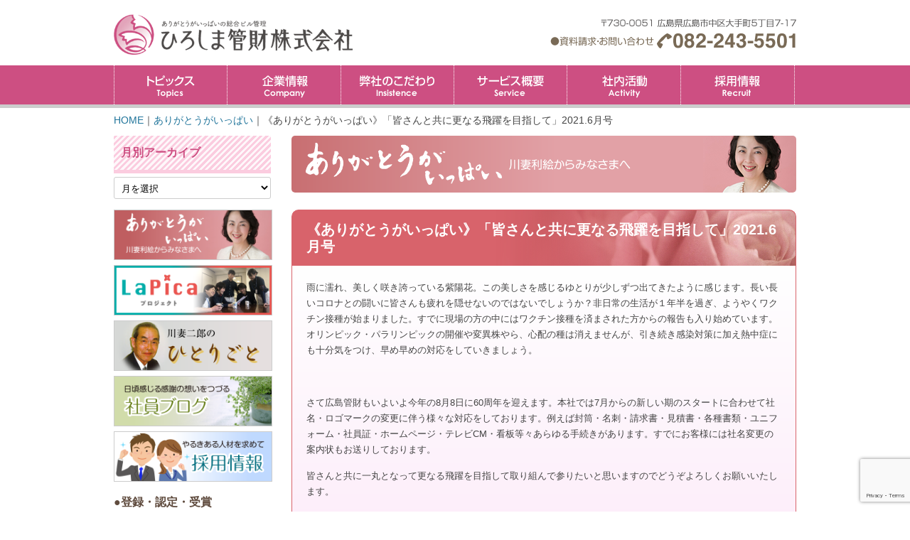

--- FILE ---
content_type: text/html; charset=UTF-8
request_url: https://hr-kanzai.co.jp/arigatoublog/arigatoublog-4514/
body_size: 12788
content:
<!DOCTYPE html>
<!--[if IE 7]>
<html class="ie ie7" lang="ja">
<![endif]-->
<!--[if IE 8]>
<html class="ie ie8" lang="ja">
<![endif]-->
<!--[if !(IE 7) & !(IE 8)]><!-->
<html lang="ja">
<!--<![endif]-->
<head>
<meta charset="UTF-8" />
<meta name="viewport" content="width=device-width" />
<title>《ありがとうがいっぱい》「皆さんと共に更なる飛躍を目指して」2021.6月号 | ひろしま管財株式会社</title>
<link rel="profile" href="http://gmpg.org/xfn/11" />
<link rel="pingback" href="https://hr-kanzai.co.jp/xmlrpc.php" />
<!--[if lt IE 9]>
<script src="https://hr-kanzai.co.jp/wp-content/themes/twentytwelve/js/html5.js" type="text/javascript"></script>
<![endif]-->

<!-- MapPress Easy Google Maps バージョン:2.52.3 (http://www.mappresspro.com/mappress) -->
<script type='text/javascript'>mapp = window.mapp || {}; mapp.data = [];</script>
<link rel='dns-prefetch' href='//www.google.com' />
<link rel='dns-prefetch' href='//s.w.org' />
		<script type="text/javascript">
			window._wpemojiSettings = {"baseUrl":"https:\/\/s.w.org\/images\/core\/emoji\/11.2.0\/72x72\/","ext":".png","svgUrl":"https:\/\/s.w.org\/images\/core\/emoji\/11.2.0\/svg\/","svgExt":".svg","source":{"concatemoji":"https:\/\/hr-kanzai.co.jp\/wp-includes\/js\/wp-emoji-release.min.js?ver=5.1.4"}};
			!function(a,b,c){function d(a,b){var c=String.fromCharCode;l.clearRect(0,0,k.width,k.height),l.fillText(c.apply(this,a),0,0);var d=k.toDataURL();l.clearRect(0,0,k.width,k.height),l.fillText(c.apply(this,b),0,0);var e=k.toDataURL();return d===e}function e(a){var b;if(!l||!l.fillText)return!1;switch(l.textBaseline="top",l.font="600 32px Arial",a){case"flag":return!(b=d([55356,56826,55356,56819],[55356,56826,8203,55356,56819]))&&(b=d([55356,57332,56128,56423,56128,56418,56128,56421,56128,56430,56128,56423,56128,56447],[55356,57332,8203,56128,56423,8203,56128,56418,8203,56128,56421,8203,56128,56430,8203,56128,56423,8203,56128,56447]),!b);case"emoji":return b=d([55358,56760,9792,65039],[55358,56760,8203,9792,65039]),!b}return!1}function f(a){var c=b.createElement("script");c.src=a,c.defer=c.type="text/javascript",b.getElementsByTagName("head")[0].appendChild(c)}var g,h,i,j,k=b.createElement("canvas"),l=k.getContext&&k.getContext("2d");for(j=Array("flag","emoji"),c.supports={everything:!0,everythingExceptFlag:!0},i=0;i<j.length;i++)c.supports[j[i]]=e(j[i]),c.supports.everything=c.supports.everything&&c.supports[j[i]],"flag"!==j[i]&&(c.supports.everythingExceptFlag=c.supports.everythingExceptFlag&&c.supports[j[i]]);c.supports.everythingExceptFlag=c.supports.everythingExceptFlag&&!c.supports.flag,c.DOMReady=!1,c.readyCallback=function(){c.DOMReady=!0},c.supports.everything||(h=function(){c.readyCallback()},b.addEventListener?(b.addEventListener("DOMContentLoaded",h,!1),a.addEventListener("load",h,!1)):(a.attachEvent("onload",h),b.attachEvent("onreadystatechange",function(){"complete"===b.readyState&&c.readyCallback()})),g=c.source||{},g.concatemoji?f(g.concatemoji):g.wpemoji&&g.twemoji&&(f(g.twemoji),f(g.wpemoji)))}(window,document,window._wpemojiSettings);
		</script>
		<style type="text/css">
img.wp-smiley,
img.emoji {
	display: inline !important;
	border: none !important;
	box-shadow: none !important;
	height: 1em !important;
	width: 1em !important;
	margin: 0 .07em !important;
	vertical-align: -0.1em !important;
	background: none !important;
	padding: 0 !important;
}
</style>
	<link rel='stylesheet' id='jobman-display-css'  href='https://hr-kanzai.co.jp/wp-content/plugins/job-manager/css/display.css?ver=0.7.25' type='text/css' media='all' />
<link rel='stylesheet' id='sbi_styles-css'  href='https://hr-kanzai.co.jp/wp-content/plugins/instagram-feed/css/sbi-styles.min.css?ver=6.1.1' type='text/css' media='all' />
<link rel='stylesheet' id='wp-block-library-css'  href='https://hr-kanzai.co.jp/wp-includes/css/dist/block-library/style.min.css?ver=5.1.4' type='text/css' media='all' />
<link rel='stylesheet' id='wp-block-library-theme-css'  href='https://hr-kanzai.co.jp/wp-includes/css/dist/block-library/theme.min.css?ver=5.1.4' type='text/css' media='all' />
<link rel='stylesheet' id='contact-form-7-css'  href='https://hr-kanzai.co.jp/wp-content/plugins/contact-form-7/includes/css/styles.css?ver=5.1.1' type='text/css' media='all' />
<link rel='stylesheet' id='mappress-leaflet-css'  href='https://hr-kanzai.co.jp/wp-content/plugins/mappress-google-maps-for-wordpress/css/leaflet/leaflet.css?ver=1.3.1' type='text/css' media='all' />
<link rel='stylesheet' id='mappress-css'  href='https://hr-kanzai.co.jp/wp-content/plugins/mappress-google-maps-for-wordpress/css/mappress.css?ver=2.52.3' type='text/css' media='all' />
<link rel='stylesheet' id='dashicons-css'  href='https://hr-kanzai.co.jp/wp-includes/css/dashicons.min.css?ver=5.1.4' type='text/css' media='all' />
<link rel='stylesheet' id='to-top-css'  href='https://hr-kanzai.co.jp/wp-content/plugins/to-top/public/css/to-top-public.css?ver=1.8' type='text/css' media='all' />
<link rel='stylesheet' id='whats-new-style-css'  href='https://hr-kanzai.co.jp/wp-content/plugins/whats-new-genarator/whats-new.css?ver=2.0.2' type='text/css' media='all' />
<link rel='stylesheet' id='wp-pagenavi-css'  href='https://hr-kanzai.co.jp/wp-content/plugins/wp-pagenavi/pagenavi-css.css?ver=2.70' type='text/css' media='all' />
<link rel='stylesheet' id='parent-style-css'  href='https://hr-kanzai.co.jp/wp-content/themes/twentytwelve/style.css?ver=5.1.4' type='text/css' media='all' />
<link rel='stylesheet' id='child-style-css'  href='https://hr-kanzai.co.jp/wp-content/themes/twentytwelve-child/style.css?ver=5.1.4' type='text/css' media='all' />
<link rel='stylesheet' id='twentytwelve-style-css'  href='https://hr-kanzai.co.jp/wp-content/themes/twentytwelve-child/style.css?ver=5.1.4' type='text/css' media='all' />
<link rel='stylesheet' id='twentytwelve-block-style-css'  href='https://hr-kanzai.co.jp/wp-content/themes/twentytwelve/css/blocks.css?ver=20181230' type='text/css' media='all' />
<!--[if lt IE 9]>
<link rel='stylesheet' id='twentytwelve-ie-css'  href='https://hr-kanzai.co.jp/wp-content/themes/twentytwelve/css/ie.css?ver=20121010' type='text/css' media='all' />
<![endif]-->
<link rel='stylesheet' id='fancybox-css'  href='https://hr-kanzai.co.jp/wp-content/plugins/easy-fancybox/css/jquery.fancybox.1.3.23.min.css' type='text/css' media='screen' />
<link rel='stylesheet' id='responsive-menu-css'  href='https://hr-kanzai.co.jp/wp-content/uploads/responsive-menu/css/responsive-menu-1.css?ver=5.1.4' type='text/css' media='all' />
<link rel='stylesheet' id='reaction_buttons_css-css'  href='https://hr-kanzai.co.jp/wp-content/plugins/reaction-buttons/reaction_buttons.css?ver=5.1.4' type='text/css' media='all' />
<script type='text/javascript' src='https://hr-kanzai.co.jp/wp-includes/js/jquery/jquery.js?ver=1.12.4'></script>
<script type='text/javascript' src='https://hr-kanzai.co.jp/wp-includes/js/jquery/jquery-migrate.min.js?ver=1.4.1'></script>
<script type='text/javascript' src='https://hr-kanzai.co.jp/wp-content/plugins/job-manager/js/display.js?ver=0.7.25'></script>
<!--[if lt IE 8]>
<script type='text/javascript' src='https://hr-kanzai.co.jp/wp-includes/js/json2.min.js?ver=2015-05-03'></script>
<![endif]-->
<script type='text/javascript' src='https://hr-kanzai.co.jp/wp-content/plugins/respondjs/js/respond.min.js?ver=1.4.2'></script>
<script type='text/javascript'>
/* <![CDATA[ */
var to_top_options = {"scroll_offset":"100","icon_opacity":"50","style":"icon","icon_type":"dashicons-arrow-up-alt2","icon_color":"#ffffff","icon_bg_color":"#a32658","icon_size":"32","border_radius":"5","image":"https:\/\/hr-kanzai.co.jp\/wp-content\/plugins\/to-top\/admin\/images\/default.png","image_width":"65","image_alt":"","location":"bottom-right","margin_x":"20","margin_y":"90","show_on_admin":"0","enable_autohide":"0","autohide_time":"2","enable_hide_small_device":"1","small_device_max_width":"640","reset":"0"};
/* ]]> */
</script>
<script type='text/javascript' src='https://hr-kanzai.co.jp/wp-content/plugins/to-top/public/js/to-top-public.js?ver=1.8'></script>
<script type='text/javascript' src='https://hr-kanzai.co.jp/wp-content/uploads/responsive-menu/js/responsive-menu-1.js?ver=5.1.4'></script>
<link rel='https://api.w.org/' href='https://hr-kanzai.co.jp/wp-json/' />
<link rel='shortlink' href='https://hr-kanzai.co.jp/?p=4514' />
<link rel="alternate" type="application/json+oembed" href="https://hr-kanzai.co.jp/wp-json/oembed/1.0/embed?url=https%3A%2F%2Fhr-kanzai.co.jp%2Farigatoublog%2Farigatoublog-4514%2F" />
<link rel="alternate" type="text/xml+oembed" href="https://hr-kanzai.co.jp/wp-json/oembed/1.0/embed?url=https%3A%2F%2Fhr-kanzai.co.jp%2Farigatoublog%2Farigatoublog-4514%2F&#038;format=xml" />
	<script	type='text/javascript'><!--
	function reaction_buttons_increment_button_ajax(post_id, button){
		var already_voted_text = '';
		var only_one_vote = false;
		var show_after_votes = false;
		var use_as_counter = false;
		var use_percentages = false;
		var buttons = [0];

		if(!use_as_counter && jQuery("#reaction_buttons_post" + post_id + " .reaction_button_" + button).hasClass('voted')){
			return;
		}

		if(!use_as_counter){
			// remove the href attribute before sending the request to make
			// sure no one votes more than once by clicking ten times fast
			if(only_one_vote){
				// remove all the onclicks from the posts and replace it by the
				// alert not to vote twice if set
				if(already_voted_text){
					jQuery("#reaction_buttons_post" + post_id + " .reaction_button").attr('onclick', 'javascript:alert(\'' + already_voted_text + '\');');
				}
				else{
					jQuery("#reaction_buttons_post" + post_id + " .reaction_button").removeAttr('onclick');
				}
			}
			else{
				// remove/replace only on the clicked button
				if(already_voted_text){
					jQuery("#reaction_buttons_post" + post_id + " .reaction_button_" + button).attr('onclick', 'javascript:alert(\'' + already_voted_text + '\');');
				}
				else{
					jQuery("#reaction_buttons_post" + post_id + " .reaction_button_" + button).removeAttr('onclick');
				}
			}
		}
		jQuery.ajax({
				type: "post",url: "https://hr-kanzai.co.jp/wp-admin/admin-ajax.php", dataType: 'json',
					data: { action: 'reaction_buttons_increment_button_php', post_id: post_id, button: button, _ajax_nonce: '941fc4d8a9' },
					success: function(data){
						if(use_percentages){
							var i;
							var b;
							for(i = 0; i < buttons.length; ++i){
								b = buttons[i];
								jQuery("#reaction_buttons_post" + post_id + " .reaction_button_" + b + " .count_number").html(data['percentage'][b]);
							}
						}
                        else if(show_after_votes){
							var i;
							var b;
							for(i = 0; i < buttons.length; ++i){
								b = buttons[i];
								jQuery("#reaction_buttons_post" + post_id + " .reaction_button_" + b + " .count_number").html(data['counts'][b]);
							}
						}
						else{
							jQuery("#reaction_buttons_post" + post_id + " .reaction_button_" + button + " .count_number").html(data['count']);
						}
						if(only_one_vote){
							jQuery("#reaction_buttons_post" + post_id + " .reaction_button").addClass('voted');
							jQuery("#reaction_buttons_post" + post_id + " .reaction_button_" + button).addClass('rb_chosen');
						}
						else{
							jQuery("#reaction_buttons_post" + post_id + " .reaction_button_" + button).addClass('voted');
						}
                        if(show_after_votes){
							jQuery("#reaction_buttons_post" + post_id + " .reaction_button .braces").removeAttr('style');
						}
					}
			});
		}
	--></script>
		<style type="text/css" id="twentytwelve-header-css">
		.site-title,
	.site-description {
		position: absolute;
		clip: rect(1px 1px 1px 1px); /* IE7 */
		clip: rect(1px, 1px, 1px, 1px);
	}
			</style>
	<style type="text/css" id="custom-background-css">
body.custom-background { background-color: #ffffff; }
</style>
	<link rel="icon" href="https://hr-kanzai.co.jp/wp-content/uploads/2021/06/cropped-nw-siteicon-1-32x32.png" sizes="32x32" />
<link rel="icon" href="https://hr-kanzai.co.jp/wp-content/uploads/2021/06/cropped-nw-siteicon-1-192x192.png" sizes="192x192" />
<link rel="apple-touch-icon-precomposed" href="https://hr-kanzai.co.jp/wp-content/uploads/2021/06/cropped-nw-siteicon-1-180x180.png" />
<meta name="msapplication-TileImage" content="https://hr-kanzai.co.jp/wp-content/uploads/2021/06/cropped-nw-siteicon-1-270x270.png" />
<!-- To Top Custom CSS --><style type='text/css'>#to_top_scrollup {background-color: #a32658;right:20px;bottom:90px;}</style><!--[if lt IE 9]>
<link rel='stylesheet' id='twentytwelve-ie-css'  href='http://hr-kanzai.co.jp/wp-content/themes/twentytwelve/css/ie-print.css' type='text/css' media='print' />
<![endif]-->

<script type="text/javascript">  
jQuery(function(){  
	jQuery('a.print-set').click(function(){  
		window.print();  
		return false;  
	});  
});  
</script>  


</head>

<body class="arigatoublog-template-default single single-arigatoublog postid-4514 custom-background wp-embed-responsive custom-background-white responsive-menu-slide-left">
<div id="wrapall">
<div id="page" class="hfeed site">
	<header id="masthead" class="site-header" role="banner">
		<div class="header-base clearfix">
			<div class="header-area">

				<!-- デザイン改変 -->

				<hgroup>
					<h1 class="site-title"><a href="https://hr-kanzai.co.jp/" title="ひろしま管財株式会社" rel="home">ひろしま管財株式会社</a></h1>
					<h2 class="site-description">ありがとうがいっぱいの総合ビル管理</h2>
				</hgroup>
				<dl class="clearfix">
					<dt>
												<a href="https://hr-kanzai.co.jp/"><img src="https://hr-kanzai.co.jp/wp-content/uploads/2021/06/nw-headlogo.png" class="header-image" width="527" height="89" alt="ひろしま管財株式会社" /></a>
											</dt>
					<dd>
						<div><img class="alignnone size-full wp-image-7" src="/wp-content/uploads/2015/11/headtel.png" alt="TEL 082-243-5501" width="346" height="42" /></div>
					</dd>
				</dl>
			</div>
		</div>
        		<div class="menu-base">
			<nav id="site-navigation" class="main-navigation" role="navigation">
				<button class="menu-toggle">メニュー</button>
				<a class="assistive-text" href="#content" title="コンテンツへスキップ">コンテンツへスキップ</a>
				<div class="menu-main-container"><ul id="menu-main" class="nav-menu"><li id="menu-item-48" class="menu-item menu-item-type-taxonomy menu-item-object-category menu-item-has-children menu-item-48"><a href="https://hr-kanzai.co.jp/category/info-list/">トピックス</a>
<ul class="sub-menu">
	<li id="menu-item-953" class="menu-item menu-item-type-taxonomy menu-item-object-category menu-item-953"><a href="https://hr-kanzai.co.jp/category/info-list/">お知らせ</a></li>
	<li id="menu-item-96" class="menu-item menu-item-type-taxonomy menu-item-object-category menu-item-96"><a href="https://hr-kanzai.co.jp/category/news-release/">ニュースリリース</a></li>
	<li id="menu-item-887" class="menu-item menu-item-type-custom menu-item-object-custom menu-item-887"><a href="/arigatoublog/">ありがとうがいっぱい</a></li>
	<li id="menu-item-896" class="menu-item menu-item-type-custom menu-item-object-custom menu-item-896"><a href="/hitorivoice/">川妻二郎のひとりごと</a></li>
</ul>
</li>
<li id="menu-item-337" class="menu-item menu-item-type-post_type menu-item-object-page menu-item-has-children menu-item-337"><a href="https://hr-kanzai.co.jp/company/">企業情報</a>
<ul class="sub-menu">
	<li id="menu-item-338" class="menu-item menu-item-type-post_type menu-item-object-page menu-item-338"><a href="https://hr-kanzai.co.jp/company/">ごあいさつ</a></li>
	<li id="menu-item-4425" class="menu-item menu-item-type-post_type menu-item-object-page menu-item-4425"><a href="https://hr-kanzai.co.jp/concept/">コンセプト</a></li>
	<li id="menu-item-104" class="menu-item menu-item-type-post_type menu-item-object-page menu-item-104"><a href="https://hr-kanzai.co.jp/guidance/">会社案内</a></li>
</ul>
</li>
<li id="menu-item-27" class="menu-item menu-item-type-post_type menu-item-object-page menu-item-has-children menu-item-27"><a href="https://hr-kanzai.co.jp/insistence/">弊社のこだわり</a>
<ul class="sub-menu">
	<li id="menu-item-341" class="menu-item menu-item-type-post_type menu-item-object-page menu-item-341"><a href="https://hr-kanzai.co.jp/insistence/">衛生管理</a></li>
	<li id="menu-item-4163" class="menu-item menu-item-type-post_type menu-item-object-page menu-item-4163"><a href="https://hr-kanzai.co.jp/micro-buster/">マイクロバスター</a></li>
	<li id="menu-item-1429" class="menu-item menu-item-type-post_type menu-item-object-page menu-item-1429"><a href="https://hr-kanzai.co.jp/eaifix/">EAIFIX イーフィックス</a></li>
	<li id="menu-item-1454" class="menu-item menu-item-type-post_type menu-item-object-page menu-item-1454"><a href="https://hr-kanzai.co.jp/midori_p0/">みどりのポスト</a></li>
	<li id="menu-item-136" class="menu-item menu-item-type-post_type menu-item-object-page menu-item-136"><a href="https://hr-kanzai.co.jp/employee-training/">社員教育</a></li>
</ul>
</li>
<li id="menu-item-28" class="menu-item menu-item-type-post_type menu-item-object-page menu-item-has-children menu-item-28"><a href="https://hr-kanzai.co.jp/service/">サービス概要</a>
<ul class="sub-menu">
	<li id="menu-item-344" class="menu-item menu-item-type-post_type menu-item-object-page menu-item-344"><a href="https://hr-kanzai.co.jp/service/">クリーンサービス</a></li>
	<li id="menu-item-162" class="menu-item menu-item-type-post_type menu-item-object-page menu-item-162"><a href="https://hr-kanzai.co.jp/maintenance/">メンテナンス</a></li>
	<li id="menu-item-163" class="menu-item menu-item-type-post_type menu-item-object-page menu-item-163"><a href="https://hr-kanzai.co.jp/security/">セキュリティサービス</a></li>
	<li id="menu-item-164" class="menu-item menu-item-type-post_type menu-item-object-page menu-item-164"><a href="https://hr-kanzai.co.jp/house-cleaning/">ハウスクリーニング</a></li>
	<li id="menu-item-165" class="menu-item menu-item-type-post_type menu-item-object-page menu-item-165"><a href="https://hr-kanzai.co.jp/dormitory-management/">施設サービス</a></li>
</ul>
</li>
<li id="menu-item-26" class="menu-item menu-item-type-post_type menu-item-object-page menu-item-has-children menu-item-26"><a href="https://hr-kanzai.co.jp/activity/">社内活動</a>
<ul class="sub-menu">
	<li id="menu-item-332" class="menu-item menu-item-type-post_type menu-item-object-page menu-item-332"><a href="https://hr-kanzai.co.jp/activity/">委員会活動</a></li>
	<li id="menu-item-182" class="menu-item menu-item-type-post_type menu-item-object-page menu-item-182"><a href="https://hr-kanzai.co.jp/reunion-activities/">親睦会活動</a></li>
	<li id="menu-item-181" class="menu-item menu-item-type-post_type menu-item-object-page menu-item-181"><a href="https://hr-kanzai.co.jp/newsletter/">社内報|わくわく便り</a></li>
</ul>
</li>
<li id="menu-item-25" class="menu-item menu-item-type-post_type menu-item-object-page menu-item-has-children menu-item-25"><a href="https://hr-kanzai.co.jp/recruit/">採用情報</a>
<ul class="sub-menu">
	<li id="menu-item-328" class="menu-item menu-item-type-post_type menu-item-object-page menu-item-328"><a href="https://hr-kanzai.co.jp/recruit/">望むべき人財像</a></li>
	<li id="menu-item-5563" class="menu-item menu-item-type-post_type menu-item-object-page menu-item-5563"><a href="https://hr-kanzai.co.jp/jobs-link/">現在の募集</a></li>
</ul>
</li>
</ul></div>			</nav><!-- #site-navigation -->
		</div>
        	</header><!-- #masthead -->


<div class="breadcrumbs">
    <!-- Breadcrumb NavXT 6.2.1 -->
<span property="itemListElement" typeof="ListItem"><a property="item" typeof="WebPage" title="Go to ひろしま管財株式会社." href="https://hr-kanzai.co.jp" class="home"><span property="name">HOME</span></a><meta property="position" content="1"></span>｜<span property="itemListElement" typeof="ListItem"><a property="item" typeof="WebPage" title="Go to ありがとうがいっぱい." href="https://hr-kanzai.co.jp/arigatoublog/" class="post post-arigatoublog-archive"><span property="name">ありがとうがいっぱい</span></a><meta property="position" content="2"></span>｜<span property="itemListElement" typeof="ListItem"><span property="name">《ありがとうがいっぱい》「皆さんと共に更なる飛躍を目指して」2021.6月号</span><meta property="position" content="3"></span></div>
	<div id="main" class="wrapper">
	<div id="primary" class="site-content">

		<div id="content" role="main">

			
				
	<article id="post-4514" class="post-4514 arigatoublog type-arigatoublog status-publish hentry">

		
		<header class="entry-header">

						<div class="blog-allmds">
				<div class="blog-allmds-tit">広島管財ブログ</div>
			</div>
			<h1 class="entry-title">《ありがとうがいっぱい》「皆さんと共に更なる飛躍を目指して」2021.6月号</h1>
								</header><!-- .entry-header -->

				<div class="entry-content">
			<p>雨に濡れ、美しく咲き誇っている紫陽花。この美しさを感じるゆとりが少しずつ出てきたように感じます。長い長いコロナとの闘いに皆さんも疲れを隠せないのではないでしょうか？非日常の生活が１年半を過ぎ、ようやくワクチン接種が始まりました。すでに現場の方の中にはワクチン接種を済まされた方からの報告も入り始めています。オリンピック・パラリンピックの開催や変異株やら、心配の種は消えませんが、引き続き感染対策に加え熱中症にも十分気をつけ、早め早めの対応をしていきましょう。</p>
<p>&nbsp;</p>
<p>さて広島管財もいよいよ今年の8月8日に60周年を迎えます。本社では7月からの新しい期のスタートに合わせて社名・ロゴマークの変更に伴う様々な対応をしております。例えば封筒・名刺・請求書・見積書・各種書類・ユニフォーム・社員証・ホームページ・テレビCM・看板等々あらゆる手続きがあります。すでにお客様には社名変更の案内状もお送りしております。</p>
<p>皆さんと共に一丸となって更なる飛躍を目指して取り組んで参りたいと思いますのでどうぞよろしくお願いいたします。</p>
					</div><!-- .entry-content -->
		
		<footer class="entry-meta">
			この投稿は<a href="https://hr-kanzai.co.jp/arigatoublog/arigatoublog-4514/" title="11:51" rel="bookmark"><time class="entry-date" datetime="2021-06-15T11:51:53+09:00">2021/06/15</time></a><span class="by-author">に<span class="author vcard"><a class="url fn n" href="https://hr-kanzai.co.jp/author/takagi/" title="ＨＰ担当 の投稿をすべて表示" rel="author">ＨＰ担当</a></span>が公開しました</span>。								</footer><!-- .entry-meta -->
	</article><!-- #post -->

				<nav class="nav-single">
					<h3 class="assistive-text">投稿ナビゲーション</h3>
					<span class="nav-previous"><a href="https://hr-kanzai.co.jp/arigatoublog/arigatoublog-4512/" rel="prev"><span class="meta-nav">&larr;</span> 《ありがとうがいっぱい》「あらためて、『感染を防ぐ』ということ」2021.5月号</a></span>
					<span class="nav-next"><a href="https://hr-kanzai.co.jp/arigatoublog/arigatoublog-4507/" rel="next">《ありがとうがいっぱい》「再度確認をしましょう」2021.7月号 <span class="meta-nav">&rarr;</span></a></span>
				</nav><!-- .nav-single -->

				
<div id="comments" class="comments-area">

	
	
	
</div><!-- #comments .comments-area -->

			
		</div><!-- #content -->
	</div><!-- #primary -->


			<div id="secondary" class="widget-area" role="complementary">
			<aside id="execphp-3" class="widget widget_execphp"><h3 class="widget-title">月別アーカイブ</h3>			<div class="execphpwidget"><select id="archives-dropdown-2" name="archive-dropdown" onChange='document.location.href=this.options[this.selectedIndex].value;'>
<option value="">月を選択</option>
	<option value='https://hr-kanzai.co.jp/arigatoublog/2025/12/'> 2025年12月 </option>
	<option value='https://hr-kanzai.co.jp/arigatoublog/2025/11/'> 2025年11月 </option>
	<option value='https://hr-kanzai.co.jp/arigatoublog/2025/10/'> 2025年10月 </option>
	<option value='https://hr-kanzai.co.jp/arigatoublog/2025/08/'> 2025年8月 </option>
	<option value='https://hr-kanzai.co.jp/arigatoublog/2024/12/'> 2024年12月 </option>
	<option value='https://hr-kanzai.co.jp/arigatoublog/2024/11/'> 2024年11月 </option>
	<option value='https://hr-kanzai.co.jp/arigatoublog/2024/09/'> 2024年9月 </option>
	<option value='https://hr-kanzai.co.jp/arigatoublog/2024/08/'> 2024年8月 </option>
	<option value='https://hr-kanzai.co.jp/arigatoublog/2024/05/'> 2024年5月 </option>
	<option value='https://hr-kanzai.co.jp/arigatoublog/2024/04/'> 2024年4月 </option>
	<option value='https://hr-kanzai.co.jp/arigatoublog/2024/03/'> 2024年3月 </option>
	<option value='https://hr-kanzai.co.jp/arigatoublog/2024/02/'> 2024年2月 </option>
	<option value='https://hr-kanzai.co.jp/arigatoublog/2024/01/'> 2024年1月 </option>
	<option value='https://hr-kanzai.co.jp/arigatoublog/2023/12/'> 2023年12月 </option>
	<option value='https://hr-kanzai.co.jp/arigatoublog/2023/11/'> 2023年11月 </option>
	<option value='https://hr-kanzai.co.jp/arigatoublog/2023/10/'> 2023年10月 </option>
	<option value='https://hr-kanzai.co.jp/arigatoublog/2023/07/'> 2023年7月 </option>
	<option value='https://hr-kanzai.co.jp/arigatoublog/2023/06/'> 2023年6月 </option>
	<option value='https://hr-kanzai.co.jp/arigatoublog/2023/05/'> 2023年5月 </option>
	<option value='https://hr-kanzai.co.jp/arigatoublog/2023/03/'> 2023年3月 </option>
	<option value='https://hr-kanzai.co.jp/arigatoublog/2023/02/'> 2023年2月 </option>
	<option value='https://hr-kanzai.co.jp/arigatoublog/2023/01/'> 2023年1月 </option>
	<option value='https://hr-kanzai.co.jp/arigatoublog/2022/12/'> 2022年12月 </option>
	<option value='https://hr-kanzai.co.jp/arigatoublog/2022/11/'> 2022年11月 </option>
	<option value='https://hr-kanzai.co.jp/arigatoublog/2022/10/'> 2022年10月 </option>
	<option value='https://hr-kanzai.co.jp/arigatoublog/2022/09/'> 2022年9月 </option>
	<option value='https://hr-kanzai.co.jp/arigatoublog/2022/08/'> 2022年8月 </option>
	<option value='https://hr-kanzai.co.jp/arigatoublog/2022/07/'> 2022年7月 </option>
	<option value='https://hr-kanzai.co.jp/arigatoublog/2022/06/'> 2022年6月 </option>
	<option value='https://hr-kanzai.co.jp/arigatoublog/2022/05/'> 2022年5月 </option>
	<option value='https://hr-kanzai.co.jp/arigatoublog/2022/04/'> 2022年4月 </option>
	<option value='https://hr-kanzai.co.jp/arigatoublog/2022/03/'> 2022年3月 </option>
	<option value='https://hr-kanzai.co.jp/arigatoublog/2022/02/'> 2022年2月 </option>
	<option value='https://hr-kanzai.co.jp/arigatoublog/2022/01/'> 2022年1月 </option>
	<option value='https://hr-kanzai.co.jp/arigatoublog/2021/11/'> 2021年11月 </option>
	<option value='https://hr-kanzai.co.jp/arigatoublog/2021/10/'> 2021年10月 </option>
	<option value='https://hr-kanzai.co.jp/arigatoublog/2021/09/'> 2021年9月 </option>
	<option value='https://hr-kanzai.co.jp/arigatoublog/2021/08/'> 2021年8月 </option>
	<option value='https://hr-kanzai.co.jp/arigatoublog/2021/07/'> 2021年7月 </option>
	<option value='https://hr-kanzai.co.jp/arigatoublog/2021/06/'> 2021年6月 </option>
	<option value='https://hr-kanzai.co.jp/arigatoublog/2021/05/'> 2021年5月 </option>
	<option value='https://hr-kanzai.co.jp/arigatoublog/2021/04/'> 2021年4月 </option>
	<option value='https://hr-kanzai.co.jp/arigatoublog/2021/03/'> 2021年3月 </option>
	<option value='https://hr-kanzai.co.jp/arigatoublog/2021/02/'> 2021年2月 </option>
	<option value='https://hr-kanzai.co.jp/arigatoublog/2020/12/'> 2020年12月 </option>
	<option value='https://hr-kanzai.co.jp/arigatoublog/2020/11/'> 2020年11月 </option>
	<option value='https://hr-kanzai.co.jp/arigatoublog/2020/10/'> 2020年10月 </option>
	<option value='https://hr-kanzai.co.jp/arigatoublog/2020/09/'> 2020年9月 </option>
	<option value='https://hr-kanzai.co.jp/arigatoublog/2020/08/'> 2020年8月 </option>
	<option value='https://hr-kanzai.co.jp/arigatoublog/2020/07/'> 2020年7月 </option>
	<option value='https://hr-kanzai.co.jp/arigatoublog/2020/06/'> 2020年6月 </option>
	<option value='https://hr-kanzai.co.jp/arigatoublog/2020/05/'> 2020年5月 </option>
	<option value='https://hr-kanzai.co.jp/arigatoublog/2020/04/'> 2020年4月 </option>
	<option value='https://hr-kanzai.co.jp/arigatoublog/2020/03/'> 2020年3月 </option>
	<option value='https://hr-kanzai.co.jp/arigatoublog/2020/02/'> 2020年2月 </option>
	<option value='https://hr-kanzai.co.jp/arigatoublog/2020/01/'> 2020年1月 </option>
	<option value='https://hr-kanzai.co.jp/arigatoublog/2019/12/'> 2019年12月 </option>
	<option value='https://hr-kanzai.co.jp/arigatoublog/2019/11/'> 2019年11月 </option>
	<option value='https://hr-kanzai.co.jp/arigatoublog/2019/10/'> 2019年10月 </option>
	<option value='https://hr-kanzai.co.jp/arigatoublog/2019/09/'> 2019年9月 </option>
	<option value='https://hr-kanzai.co.jp/arigatoublog/2019/08/'> 2019年8月 </option>
	<option value='https://hr-kanzai.co.jp/arigatoublog/2019/07/'> 2019年7月 </option>
	<option value='https://hr-kanzai.co.jp/arigatoublog/2019/06/'> 2019年6月 </option>
	<option value='https://hr-kanzai.co.jp/arigatoublog/2019/05/'> 2019年5月 </option>
	<option value='https://hr-kanzai.co.jp/arigatoublog/2019/04/'> 2019年4月 </option>
	<option value='https://hr-kanzai.co.jp/arigatoublog/2019/03/'> 2019年3月 </option>
	<option value='https://hr-kanzai.co.jp/arigatoublog/2019/02/'> 2019年2月 </option>
	<option value='https://hr-kanzai.co.jp/arigatoublog/2019/01/'> 2019年1月 </option>
	<option value='https://hr-kanzai.co.jp/arigatoublog/2018/12/'> 2018年12月 </option>
	<option value='https://hr-kanzai.co.jp/arigatoublog/2018/11/'> 2018年11月 </option>
	<option value='https://hr-kanzai.co.jp/arigatoublog/2018/10/'> 2018年10月 </option>
	<option value='https://hr-kanzai.co.jp/arigatoublog/2018/09/'> 2018年9月 </option>
	<option value='https://hr-kanzai.co.jp/arigatoublog/2018/08/'> 2018年8月 </option>
	<option value='https://hr-kanzai.co.jp/arigatoublog/2018/07/'> 2018年7月 </option>
	<option value='https://hr-kanzai.co.jp/arigatoublog/2018/06/'> 2018年6月 </option>
	<option value='https://hr-kanzai.co.jp/arigatoublog/2018/05/'> 2018年5月 </option>
	<option value='https://hr-kanzai.co.jp/arigatoublog/2018/04/'> 2018年4月 </option>
	<option value='https://hr-kanzai.co.jp/arigatoublog/2018/03/'> 2018年3月 </option>
	<option value='https://hr-kanzai.co.jp/arigatoublog/2018/02/'> 2018年2月 </option>
	<option value='https://hr-kanzai.co.jp/arigatoublog/2017/12/'> 2017年12月 </option>
	<option value='https://hr-kanzai.co.jp/arigatoublog/2017/11/'> 2017年11月 </option>
	<option value='https://hr-kanzai.co.jp/arigatoublog/2017/10/'> 2017年10月 </option>
	<option value='https://hr-kanzai.co.jp/arigatoublog/2017/09/'> 2017年9月 </option>
	<option value='https://hr-kanzai.co.jp/arigatoublog/2017/08/'> 2017年8月 </option>
	<option value='https://hr-kanzai.co.jp/arigatoublog/2017/07/'> 2017年7月 </option>
	<option value='https://hr-kanzai.co.jp/arigatoublog/2017/06/'> 2017年6月 </option>
	<option value='https://hr-kanzai.co.jp/arigatoublog/2017/05/'> 2017年5月 </option>
	<option value='https://hr-kanzai.co.jp/arigatoublog/2017/04/'> 2017年4月 </option>
	<option value='https://hr-kanzai.co.jp/arigatoublog/2017/03/'> 2017年3月 </option>
	<option value='https://hr-kanzai.co.jp/arigatoublog/2017/02/'> 2017年2月 </option>
	<option value='https://hr-kanzai.co.jp/arigatoublog/2017/01/'> 2017年1月 </option>
	<option value='https://hr-kanzai.co.jp/arigatoublog/2016/12/'> 2016年12月 </option>
	<option value='https://hr-kanzai.co.jp/arigatoublog/2016/10/'> 2016年10月 </option>
	<option value='https://hr-kanzai.co.jp/arigatoublog/2016/09/'> 2016年9月 </option>
	<option value='https://hr-kanzai.co.jp/arigatoublog/2016/07/'> 2016年7月 </option>
	<option value='https://hr-kanzai.co.jp/arigatoublog/2016/06/'> 2016年6月 </option>
	<option value='https://hr-kanzai.co.jp/arigatoublog/2016/05/'> 2016年5月 </option>
	<option value='https://hr-kanzai.co.jp/arigatoublog/2016/04/'> 2016年4月 </option>
	<option value='https://hr-kanzai.co.jp/arigatoublog/2016/03/'> 2016年3月 </option>
	<option value='https://hr-kanzai.co.jp/arigatoublog/2016/02/'> 2016年2月 </option>
	<option value='https://hr-kanzai.co.jp/arigatoublog/2016/01/'> 2016年1月 </option>
	<option value='https://hr-kanzai.co.jp/arigatoublog/2015/11/'> 2015年11月 </option>
	<option value='https://hr-kanzai.co.jp/arigatoublog/2015/10/'> 2015年10月 </option>
	<option value='https://hr-kanzai.co.jp/arigatoublog/2015/09/'> 2015年9月 </option>
	<option value='https://hr-kanzai.co.jp/arigatoublog/2015/08/'> 2015年8月 </option>
	<option value='https://hr-kanzai.co.jp/arigatoublog/2015/06/'> 2015年6月 </option>
	<option value='https://hr-kanzai.co.jp/arigatoublog/2015/04/'> 2015年4月 </option>
</select></div>
		</aside><aside id="widget_sp_image-2" class="widget widget_sp_image"><a href="/arigatoublog/" target="_self" class="widget_sp_image-image-link"><img width="480" height="150" alt="ありがとうがいっぱい" class="attachment-full" style="max-width: 100%;" srcset="https://hr-kanzai.co.jp/wp-content/uploads/2015/11/arigatho.png 480w, https://hr-kanzai.co.jp/wp-content/uploads/2015/11/arigatho-300x94.png 300w" sizes="(max-width: 480px) 100vw, 480px" src="https://hr-kanzai.co.jp/wp-content/uploads/2015/11/arigatho.png" /></a></aside><aside id="widget_sp_image-12" class="widget widget_sp_image"><a href="/lapica-pj/" target="_blank" class="widget_sp_image-image-link"><img width="480" height="150" alt="ラピカプロジェクト" class="attachment-full" style="max-width: 100%;" srcset="https://hr-kanzai.co.jp/wp-content/uploads/2020/07/lapica-project-bn.png 480w, https://hr-kanzai.co.jp/wp-content/uploads/2020/07/lapica-project-bn-300x94.png 300w, https://hr-kanzai.co.jp/wp-content/uploads/2020/07/lapica-project-bn-200x63.png 200w" sizes="(max-width: 480px) 100vw, 480px" src="https://hr-kanzai.co.jp/wp-content/uploads/2020/07/lapica-project-bn.png" /></a></aside><aside id="widget_sp_image-3" class="widget widget_sp_image"><a href="/hitorivoice/" target="_self" class="widget_sp_image-image-link"><img width="480" height="150" alt="川妻二郎のひとりごと" class="attachment-full" style="max-width: 100%;" srcset="https://hr-kanzai.co.jp/wp-content/uploads/2015/11/hitorigoto.png 480w, https://hr-kanzai.co.jp/wp-content/uploads/2015/11/hitorigoto-300x94.png 300w" sizes="(max-width: 480px) 100vw, 480px" src="https://hr-kanzai.co.jp/wp-content/uploads/2015/11/hitorigoto.png" /></a></aside><aside id="widget_sp_image-4" class="widget widget_sp_image"><a href="/staffblog/" target="_self" class="widget_sp_image-image-link"><img width="480" height="150" alt="社員ブログ" class="attachment-full" style="max-width: 100%;" srcset="https://hr-kanzai.co.jp/wp-content/uploads/2015/12/syainblog.png 480w, https://hr-kanzai.co.jp/wp-content/uploads/2015/12/syainblog-300x94.png 300w, https://hr-kanzai.co.jp/wp-content/uploads/2015/12/syainblog-200x63.png 200w" sizes="(max-width: 480px) 100vw, 480px" src="https://hr-kanzai.co.jp/wp-content/uploads/2015/12/syainblog.png" /></a></aside><aside id="widget_sp_image-5" class="widget widget_sp_image"><a href="/recruit/" target="_self" class="widget_sp_image-image-link"><img width="480" height="150" alt="採用情報" class="attachment-full" style="max-width: 100%;" srcset="https://hr-kanzai.co.jp/wp-content/uploads/2015/11/saiyou.png 480w, https://hr-kanzai.co.jp/wp-content/uploads/2015/11/saiyou-300x94.png 300w" sizes="(max-width: 480px) 100vw, 480px" src="https://hr-kanzai.co.jp/wp-content/uploads/2015/11/saiyou.png" /></a></aside><aside id="widget_sp_image-6" class="widget widget_sp_image"><h3 class="widget-title">●登録・認定・受賞</h3><a href="https://www.city.hiroshima.lg.jp/life/5/50/" target="_blank" class="widget_sp_image-image-link" title="●登録・認定・受賞"><img width="480" height="107" alt="広島市男女共同参画推進事業所" class="attachment-full" style="max-width: 100%;" srcset="https://hr-kanzai.co.jp/wp-content/uploads/2015/11/touroku-sankaku.png 480w, https://hr-kanzai.co.jp/wp-content/uploads/2015/11/touroku-sankaku-300x67.png 300w" sizes="(max-width: 480px) 100vw, 480px" src="https://hr-kanzai.co.jp/wp-content/uploads/2015/11/touroku-sankaku.png" /></a></aside><aside id="widget_sp_image-7" class="widget widget_sp_image"><a href="/ryouritsu-shien/" target="_self" class="widget_sp_image-image-link"><img width="480" height="107" alt="広島県仕事と家庭の両立支援企業登録制度" class="attachment-full" style="max-width: 100%;" srcset="https://hr-kanzai.co.jp/wp-content/uploads/2015/11/touroku-shien.png 480w, https://hr-kanzai.co.jp/wp-content/uploads/2015/11/touroku-shien-300x67.png 300w" sizes="(max-width: 480px) 100vw, 480px" src="https://hr-kanzai.co.jp/wp-content/uploads/2015/11/touroku-shien.png" /></a></aside><aside id="widget_sp_image-8" class="widget widget_sp_image"><a href="http://www.ea21.jp/" target="_blank" class="widget_sp_image-image-link"><img width="480" height="107" alt="エコアクション21" class="attachment-full" style="max-width: 100%;" srcset="https://hr-kanzai.co.jp/wp-content/uploads/2015/11/touroku-eco21.png 480w, https://hr-kanzai.co.jp/wp-content/uploads/2015/11/touroku-eco21-300x67.png 300w" sizes="(max-width: 480px) 100vw, 480px" src="https://hr-kanzai.co.jp/wp-content/uploads/2015/11/touroku-eco21.png" /></a></aside><aside id="widget_sp_image-9" class="widget widget_sp_image"><h3 class="widget-title">eco21report-2022</h3><a href="/wp-content/uploads/2023/06/eco21report-2022.pdf" target="_blank" class="widget_sp_image-image-link" title="eco21report-2022"><img width="480" height="100" alt="エコアクション21 環境経営レポート" class="attachment-full" style="max-width: 100%;" srcset="https://hr-kanzai.co.jp/wp-content/uploads/2023/06/eco21report-2022.png 480w, https://hr-kanzai.co.jp/wp-content/uploads/2023/06/eco21report-2022-300x63.png 300w, https://hr-kanzai.co.jp/wp-content/uploads/2023/06/eco21report-2022-200x42.png 200w" sizes="(max-width: 480px) 100vw, 480px" src="https://hr-kanzai.co.jp/wp-content/uploads/2023/06/eco21report-2022.png" /></a></aside><aside id="widget_sp_image-10" class="widget widget_sp_image"><h3 class="widget-title">iso-bn-2021</h3><a href="/iso-27001/" target="_self" class="widget_sp_image-image-link" title="iso-bn-2021"><img width="480" height="100" alt="情報セキュリティマネジメント" class="attachment-full" style="max-width: 100%;" srcset="https://hr-kanzai.co.jp/wp-content/uploads/2021/10/iso-bn2021.png 480w, https://hr-kanzai.co.jp/wp-content/uploads/2021/10/iso-bn2021-300x63.png 300w, https://hr-kanzai.co.jp/wp-content/uploads/2021/10/iso-bn2021-200x42.png 200w" sizes="(max-width: 480px) 100vw, 480px" src="https://hr-kanzai.co.jp/wp-content/uploads/2021/10/iso-bn2021.png" /></a></aside><aside id="widget_sp_image-15" class="widget widget_sp_image"><h3 class="widget-title">警備業者認定標識</h3><img width="2048" height="1448" alt="警備業者認定標識" class="attachment-full" style="max-width: 100%;" srcset="https://hr-kanzai.co.jp/wp-content/uploads/2024/04/c28222ac612edf0a0c970df4af4a10ee.jpg 2048w, https://hr-kanzai.co.jp/wp-content/uploads/2024/04/c28222ac612edf0a0c970df4af4a10ee-300x212.jpg 300w, https://hr-kanzai.co.jp/wp-content/uploads/2024/04/c28222ac612edf0a0c970df4af4a10ee-768x543.jpg 768w, https://hr-kanzai.co.jp/wp-content/uploads/2024/04/c28222ac612edf0a0c970df4af4a10ee-1024x724.jpg 1024w, https://hr-kanzai.co.jp/wp-content/uploads/2024/04/c28222ac612edf0a0c970df4af4a10ee-200x141.jpg 200w, https://hr-kanzai.co.jp/wp-content/uploads/2024/04/c28222ac612edf0a0c970df4af4a10ee-624x441.jpg 624w" sizes="(max-width: 2048px) 100vw, 2048px" src="https://hr-kanzai.co.jp/wp-content/uploads/2024/04/c28222ac612edf0a0c970df4af4a10ee.jpg" /></aside><aside id="text-2" class="widget widget_text">			<div class="textwidget"><div class="shiryo-seikyu-box">
<div class="ss-img"><img src="https://hr-kanzai.co.jp/wp-content/uploads/2015/11/shiryo-seikyu.png" alt="資料請求" width="125" height="23" class="alignnone size-full wp-image-284" /></div>
<p>弊社サービスを詳しくお知りになりたい方は、お気軽にお申込みください。</p>
<a href="/documents/">お申込みはこちら</a>
</div></div>
		</aside><aside id="widget_sp_image-13" class="widget widget_sp_image"><a href="https://hr-kanzai.co.jp/concept/" target="_self" class="widget_sp_image-image-link"><img width="480" height="100" alt="ひろしま管財株式会社" class="attachment-full" style="max-width: 100%;" srcset="https://hr-kanzai.co.jp/wp-content/uploads/2021/06/nw-logobn2.png 480w, https://hr-kanzai.co.jp/wp-content/uploads/2021/06/nw-logobn2-300x63.png 300w, https://hr-kanzai.co.jp/wp-content/uploads/2021/06/nw-logobn2-200x42.png 200w" sizes="(max-width: 480px) 100vw, 480px" src="https://hr-kanzai.co.jp/wp-content/uploads/2021/06/nw-logobn2.png" /></a></aside>		</div><!-- #secondary -->
		</div><!-- #main .wrapper -->
	<footer id="colophon" role="contentinfo">

		<div id="footer-area">

			<div class="footer-sitemap-area">
				<div class="footer-sitemap clearfix">

					<dl class="footer-sitemenu clearfix">
						<dd class=" mobile-non">
							<div class="clearfix">
								<div class="footer-sitemenu-box">
									<div class="menu-footer2-container"><ul id="menu-footer2" class="menu"><li id="menu-item-1210" class="menu-item menu-item-type-post_type menu-item-object-page current_page_parent menu-item-has-children menu-item-1210"><a href="https://hr-kanzai.co.jp/topics/">トピックス</a>
<ul class="sub-menu">
	<li id="menu-item-889" class="menu-item menu-item-type-taxonomy menu-item-object-category menu-item-889"><a href="https://hr-kanzai.co.jp/category/info-list/">お知らせ</a></li>
	<li id="menu-item-68" class="menu-item menu-item-type-taxonomy menu-item-object-category menu-item-68"><a href="https://hr-kanzai.co.jp/category/news-release/">ニュースリリース</a></li>
</ul>
</li>
<li id="menu-item-888" class="menu-item menu-item-type-custom menu-item-object-custom menu-item-888"><a href="/arigatoublog/">ありがとうがいっぱい</a></li>
<li id="menu-item-895" class="menu-item menu-item-type-custom menu-item-object-custom menu-item-895"><a href="/hitorivoice/">川妻二郎のひとりごと</a></li>
</ul></div>									<div class="menu-footer3-container"><ul id="menu-footer3" class="menu"><li id="menu-item-79" class="menu-item menu-item-type-post_type menu-item-object-page menu-item-has-children menu-item-79"><a href="https://hr-kanzai.co.jp/company/">企業情報</a>
<ul class="sub-menu">
	<li id="menu-item-335" class="menu-item menu-item-type-post_type menu-item-object-page menu-item-335"><a href="https://hr-kanzai.co.jp/company/">ごあいさつ</a></li>
	<li id="menu-item-4431" class="menu-item menu-item-type-post_type menu-item-object-page menu-item-4431"><a href="https://hr-kanzai.co.jp/concept/">コンセプト</a></li>
	<li id="menu-item-105" class="menu-item menu-item-type-post_type menu-item-object-page menu-item-105"><a href="https://hr-kanzai.co.jp/guidance/">会社案内</a></li>
</ul>
</li>
</ul></div>								</div>
								<div class="footer-sitemenu-box">
									<div class="menu-footer4-container"><ul id="menu-footer4" class="menu"><li id="menu-item-81" class="menu-item menu-item-type-post_type menu-item-object-page menu-item-has-children menu-item-81"><a href="https://hr-kanzai.co.jp/service/">サービス概要</a>
<ul class="sub-menu">
	<li id="menu-item-343" class="menu-item menu-item-type-post_type menu-item-object-page menu-item-343"><a href="https://hr-kanzai.co.jp/service/">クリーンサービス</a></li>
	<li id="menu-item-151" class="menu-item menu-item-type-post_type menu-item-object-page menu-item-151"><a href="https://hr-kanzai.co.jp/maintenance/">メンテナンス</a></li>
	<li id="menu-item-152" class="menu-item menu-item-type-post_type menu-item-object-page menu-item-152"><a href="https://hr-kanzai.co.jp/security/">セキュリティサービス</a></li>
	<li id="menu-item-153" class="menu-item menu-item-type-post_type menu-item-object-page menu-item-153"><a href="https://hr-kanzai.co.jp/house-cleaning/">ハウスクリーニング</a></li>
	<li id="menu-item-154" class="menu-item menu-item-type-post_type menu-item-object-page menu-item-154"><a href="https://hr-kanzai.co.jp/dormitory-management/">施設サービス</a></li>
</ul>
</li>
</ul></div>								</div>
								<div class="footer-sitemenu-box">
									<div class="menu-footer5-container"><ul id="menu-footer5" class="menu"><li id="menu-item-82" class="menu-item menu-item-type-post_type menu-item-object-page menu-item-has-children menu-item-82"><a href="https://hr-kanzai.co.jp/insistence/">弊社のこだわり</a>
<ul class="sub-menu">
	<li id="menu-item-340" class="menu-item menu-item-type-post_type menu-item-object-page menu-item-340"><a href="https://hr-kanzai.co.jp/insistence/">衛生管理</a></li>
	<li id="menu-item-4164" class="menu-item menu-item-type-post_type menu-item-object-page menu-item-4164"><a href="https://hr-kanzai.co.jp/micro-buster/">マイクロバスター</a></li>
	<li id="menu-item-1428" class="menu-item menu-item-type-post_type menu-item-object-page menu-item-1428"><a href="https://hr-kanzai.co.jp/eaifix/">EAIFIX イーフィックス</a></li>
	<li id="menu-item-1455" class="menu-item menu-item-type-post_type menu-item-object-page menu-item-1455"><a href="https://hr-kanzai.co.jp/midori_p0/">みどりのポスト</a></li>
	<li id="menu-item-138" class="menu-item menu-item-type-post_type menu-item-object-page menu-item-138"><a href="https://hr-kanzai.co.jp/employee-training/">社員教育</a></li>
</ul>
</li>
</ul></div>									<div class="menu-footer6-container"><ul id="menu-footer6" class="menu"><li id="menu-item-83" class="menu-item menu-item-type-post_type menu-item-object-page menu-item-has-children menu-item-83"><a href="https://hr-kanzai.co.jp/activity/">社内活動</a>
<ul class="sub-menu">
	<li id="menu-item-331" class="menu-item menu-item-type-post_type menu-item-object-page menu-item-331"><a href="https://hr-kanzai.co.jp/activity/">委員会活動</a></li>
	<li id="menu-item-179" class="menu-item menu-item-type-post_type menu-item-object-page menu-item-179"><a href="https://hr-kanzai.co.jp/reunion-activities/">親睦会活動</a></li>
	<li id="menu-item-178" class="menu-item menu-item-type-post_type menu-item-object-page menu-item-178"><a href="https://hr-kanzai.co.jp/newsletter/">社内報|わくわく便り</a></li>
</ul>
</li>
</ul></div>								</div>
								<div class="footer-sitemenu-box">
									<div class="menu-footer7-container"><ul id="menu-footer7" class="menu"><li id="menu-item-84" class="menu-item menu-item-type-post_type menu-item-object-page menu-item-has-children menu-item-84"><a href="https://hr-kanzai.co.jp/recruit/">採用情報</a>
<ul class="sub-menu">
	<li id="menu-item-329" class="menu-item menu-item-type-post_type menu-item-object-page menu-item-329"><a href="https://hr-kanzai.co.jp/recruit/">望むべき人財像</a></li>
	<li id="menu-item-5564" class="menu-item menu-item-type-post_type menu-item-object-page menu-item-5564"><a href="https://hr-kanzai.co.jp/jobs-link/">現在の募集</a></li>
</ul>
</li>
</ul></div>									<div class="menu-footer8-container"><ul id="menu-footer8" class="menu"><li id="menu-item-114" class="menu-item menu-item-type-custom menu-item-object-custom menu-item-114"><a href="/staffblog/">社員ブログ</a></li>
<li id="menu-item-204" class="menu-item menu-item-type-post_type menu-item-object-page menu-item-204"><a href="https://hr-kanzai.co.jp/documents/">資料請求</a></li>
<li id="menu-item-940" class="menu-item menu-item-type-post_type menu-item-object-page menu-item-940"><a href="https://hr-kanzai.co.jp/customer-voice/">お客様の声</a></li>
</ul></div>								</div>
							</div>
						</dd>
						<dt>
							<div><img src="/wp-content/uploads/2021/06/nw-footlogo.png" alt="ひろしま管財株式会社" width="480" height="81" class="alignnone size-full wp-image-39" /></div>
							<p class="f-10">〒730-0051 広島県広島市中区大手町5丁目7-17<br />
							TEL.082-243-5501 FAX.082-241-4323</p>
							<div class="menu-footer1-container"><ul id="menu-footer1" class="menu"><li id="menu-item-46" class="menu-item menu-item-type-post_type menu-item-object-page menu-item-46"><a href="https://hr-kanzai.co.jp/access/">アクセス情報</a></li>
<li id="menu-item-47" class="menu-item menu-item-type-post_type menu-item-object-page menu-item-47"><a href="https://hr-kanzai.co.jp/contact/">お問い合わせ</a></li>
</ul></div>							<div class="menu-footer9-container"><ul id="menu-footer9" class="menu"><li id="menu-item-210" class="menu-item menu-item-type-post_type menu-item-object-page menu-item-210"><a href="https://hr-kanzai.co.jp/privacy/">プライバシーポリシー</a></li>
</ul></div>														<div class="qr-box"><a href="/wp-content/uploads/2019/03/qr-code-link.jpg"><img class="alignnone size-full wp-image-3728" src="/wp-content/uploads/2021/06/nw-mobile-qr.png" alt="QRコード" width="544" height="161"></a></div>
													</dt>

					</dl>

				</div>
			</div>	
			<div class="site-info-area">
				<div class="site-info">

					<div class="site-copy">
						©2015 HIROSHIMA KANZAI Corporation All rights reserved.
					</div>

				</div><!-- .site-info -->
			</div>
		</div>


	</footer><!-- #colophon -->
</div><!-- #page -->

<span id="to_top_scrollup" class="dashicons dashicons-arrow-up-alt2"><span class="screen-reader-text">Scroll Up</span></span><!-- Instagram Feed JS -->
<script type="text/javascript">
var sbiajaxurl = "https://hr-kanzai.co.jp/wp-admin/admin-ajax.php";
</script>
<button id="responsive-menu-button"
        class="responsive-menu-button responsive-menu-boring
         responsive-menu-accessible"
        type="button"
        aria-label="Menu">

    
    <span class="responsive-menu-box">
        <span class="responsive-menu-inner"></span>
    </span>

    </button><div id="responsive-menu-container" class="slide-left">
    <div id="responsive-menu-wrapper">
                                        <div id="responsive-menu-title">
                    <a href="https://hr-kanzai.co.jp" target="_self">
        
                    <div id="responsive-menu-title-image"><img alt="" src="https://hr-kanzai.co.jp/wp-content/uploads/2021/06/nw-headlogo.png" /></div>
        
                    </a>
        
                    <a href="https://hr-kanzai.co.jp" target="_self">
        
        

                    </a>
            </div>
                                                <ul id="responsive-menu" class=""><li id="responsive-menu-item-48" class=" menu-item menu-item-type-taxonomy menu-item-object-category menu-item-has-children responsive-menu-item responsive-menu-item-has-children"><a href="https://hr-kanzai.co.jp/category/info-list/" class="responsive-menu-item-link">トピックス<div class="responsive-menu-subarrow"><img alt="DOWN" src="https://hr-kanzai.co.jp/wp-content/uploads/2019/03/mb-menu-down.png" /></div></a><ul class='responsive-menu-submenu responsive-menu-submenu-depth-1'><li id="responsive-menu-item-953" class=" menu-item menu-item-type-taxonomy menu-item-object-category responsive-menu-item"><a href="https://hr-kanzai.co.jp/category/info-list/" class="responsive-menu-item-link">お知らせ</a></li><li id="responsive-menu-item-96" class=" menu-item menu-item-type-taxonomy menu-item-object-category responsive-menu-item"><a href="https://hr-kanzai.co.jp/category/news-release/" class="responsive-menu-item-link">ニュースリリース</a></li><li id="responsive-menu-item-887" class=" menu-item menu-item-type-custom menu-item-object-custom responsive-menu-item"><a href="/arigatoublog/" class="responsive-menu-item-link">ありがとうがいっぱい</a></li><li id="responsive-menu-item-896" class=" menu-item menu-item-type-custom menu-item-object-custom responsive-menu-item"><a href="/hitorivoice/" class="responsive-menu-item-link">川妻二郎のひとりごと</a></li></ul></li><li id="responsive-menu-item-337" class=" menu-item menu-item-type-post_type menu-item-object-page menu-item-has-children responsive-menu-item responsive-menu-item-has-children"><a href="https://hr-kanzai.co.jp/company/" class="responsive-menu-item-link">企業情報<div class="responsive-menu-subarrow"><img alt="DOWN" src="https://hr-kanzai.co.jp/wp-content/uploads/2019/03/mb-menu-down.png" /></div></a><ul class='responsive-menu-submenu responsive-menu-submenu-depth-1'><li id="responsive-menu-item-338" class=" menu-item menu-item-type-post_type menu-item-object-page responsive-menu-item"><a href="https://hr-kanzai.co.jp/company/" class="responsive-menu-item-link">ごあいさつ</a></li><li id="responsive-menu-item-4425" class=" menu-item menu-item-type-post_type menu-item-object-page responsive-menu-item"><a href="https://hr-kanzai.co.jp/concept/" class="responsive-menu-item-link">コンセプト</a></li><li id="responsive-menu-item-104" class=" menu-item menu-item-type-post_type menu-item-object-page responsive-menu-item"><a href="https://hr-kanzai.co.jp/guidance/" class="responsive-menu-item-link">会社案内</a></li></ul></li><li id="responsive-menu-item-27" class=" menu-item menu-item-type-post_type menu-item-object-page menu-item-has-children responsive-menu-item responsive-menu-item-has-children"><a href="https://hr-kanzai.co.jp/insistence/" class="responsive-menu-item-link">弊社のこだわり<div class="responsive-menu-subarrow"><img alt="DOWN" src="https://hr-kanzai.co.jp/wp-content/uploads/2019/03/mb-menu-down.png" /></div></a><ul class='responsive-menu-submenu responsive-menu-submenu-depth-1'><li id="responsive-menu-item-341" class=" menu-item menu-item-type-post_type menu-item-object-page responsive-menu-item"><a href="https://hr-kanzai.co.jp/insistence/" class="responsive-menu-item-link">衛生管理</a></li><li id="responsive-menu-item-4163" class=" menu-item menu-item-type-post_type menu-item-object-page responsive-menu-item"><a href="https://hr-kanzai.co.jp/micro-buster/" class="responsive-menu-item-link">マイクロバスター</a></li><li id="responsive-menu-item-1429" class=" menu-item menu-item-type-post_type menu-item-object-page responsive-menu-item"><a href="https://hr-kanzai.co.jp/eaifix/" class="responsive-menu-item-link">EAIFIX イーフィックス</a></li><li id="responsive-menu-item-1454" class=" menu-item menu-item-type-post_type menu-item-object-page responsive-menu-item"><a href="https://hr-kanzai.co.jp/midori_p0/" class="responsive-menu-item-link">みどりのポスト</a></li><li id="responsive-menu-item-136" class=" menu-item menu-item-type-post_type menu-item-object-page responsive-menu-item"><a href="https://hr-kanzai.co.jp/employee-training/" class="responsive-menu-item-link">社員教育</a></li></ul></li><li id="responsive-menu-item-28" class=" menu-item menu-item-type-post_type menu-item-object-page menu-item-has-children responsive-menu-item responsive-menu-item-has-children"><a href="https://hr-kanzai.co.jp/service/" class="responsive-menu-item-link">サービス概要<div class="responsive-menu-subarrow"><img alt="DOWN" src="https://hr-kanzai.co.jp/wp-content/uploads/2019/03/mb-menu-down.png" /></div></a><ul class='responsive-menu-submenu responsive-menu-submenu-depth-1'><li id="responsive-menu-item-344" class=" menu-item menu-item-type-post_type menu-item-object-page responsive-menu-item"><a href="https://hr-kanzai.co.jp/service/" class="responsive-menu-item-link">クリーンサービス</a></li><li id="responsive-menu-item-162" class=" menu-item menu-item-type-post_type menu-item-object-page responsive-menu-item"><a href="https://hr-kanzai.co.jp/maintenance/" class="responsive-menu-item-link">メンテナンス</a></li><li id="responsive-menu-item-163" class=" menu-item menu-item-type-post_type menu-item-object-page responsive-menu-item"><a href="https://hr-kanzai.co.jp/security/" class="responsive-menu-item-link">セキュリティサービス</a></li><li id="responsive-menu-item-164" class=" menu-item menu-item-type-post_type menu-item-object-page responsive-menu-item"><a href="https://hr-kanzai.co.jp/house-cleaning/" class="responsive-menu-item-link">ハウスクリーニング</a></li><li id="responsive-menu-item-165" class=" menu-item menu-item-type-post_type menu-item-object-page responsive-menu-item"><a href="https://hr-kanzai.co.jp/dormitory-management/" class="responsive-menu-item-link">施設サービス</a></li></ul></li><li id="responsive-menu-item-26" class=" menu-item menu-item-type-post_type menu-item-object-page menu-item-has-children responsive-menu-item responsive-menu-item-has-children"><a href="https://hr-kanzai.co.jp/activity/" class="responsive-menu-item-link">社内活動<div class="responsive-menu-subarrow"><img alt="DOWN" src="https://hr-kanzai.co.jp/wp-content/uploads/2019/03/mb-menu-down.png" /></div></a><ul class='responsive-menu-submenu responsive-menu-submenu-depth-1'><li id="responsive-menu-item-332" class=" menu-item menu-item-type-post_type menu-item-object-page responsive-menu-item"><a href="https://hr-kanzai.co.jp/activity/" class="responsive-menu-item-link">委員会活動</a></li><li id="responsive-menu-item-182" class=" menu-item menu-item-type-post_type menu-item-object-page responsive-menu-item"><a href="https://hr-kanzai.co.jp/reunion-activities/" class="responsive-menu-item-link">親睦会活動</a></li><li id="responsive-menu-item-181" class=" menu-item menu-item-type-post_type menu-item-object-page responsive-menu-item"><a href="https://hr-kanzai.co.jp/newsletter/" class="responsive-menu-item-link">社内報|わくわく便り</a></li></ul></li><li id="responsive-menu-item-25" class=" menu-item menu-item-type-post_type menu-item-object-page menu-item-has-children responsive-menu-item responsive-menu-item-has-children"><a href="https://hr-kanzai.co.jp/recruit/" class="responsive-menu-item-link">採用情報<div class="responsive-menu-subarrow"><img alt="DOWN" src="https://hr-kanzai.co.jp/wp-content/uploads/2019/03/mb-menu-down.png" /></div></a><ul class='responsive-menu-submenu responsive-menu-submenu-depth-1'><li id="responsive-menu-item-328" class=" menu-item menu-item-type-post_type menu-item-object-page responsive-menu-item"><a href="https://hr-kanzai.co.jp/recruit/" class="responsive-menu-item-link">望むべき人財像</a></li><li id="responsive-menu-item-5563" class=" menu-item menu-item-type-post_type menu-item-object-page responsive-menu-item"><a href="https://hr-kanzai.co.jp/jobs-link/" class="responsive-menu-item-link">現在の募集</a></li></ul></li></ul>                                                                </div>
</div>
<script type='text/javascript' src='https://hr-kanzai.co.jp/wp-includes/js/jquery/ui/core.min.js?ver=1.11.4'></script>
<script type='text/javascript' src='https://hr-kanzai.co.jp/wp-includes/js/jquery/ui/datepicker.min.js?ver=1.11.4'></script>
<script type='text/javascript'>
jQuery(document).ready(function(jQuery){jQuery.datepicker.setDefaults({"closeText":"\u9589\u3058\u308b","currentText":"\u4eca\u65e5","monthNames":["1\u6708","2\u6708","3\u6708","4\u6708","5\u6708","6\u6708","7\u6708","8\u6708","9\u6708","10\u6708","11\u6708","12\u6708"],"monthNamesShort":["1\u6708","2\u6708","3\u6708","4\u6708","5\u6708","6\u6708","7\u6708","8\u6708","9\u6708","10\u6708","11\u6708","12\u6708"],"nextText":"\u6b21\u3078","prevText":"\u524d","dayNames":["\u65e5\u66dc\u65e5","\u6708\u66dc\u65e5","\u706b\u66dc\u65e5","\u6c34\u66dc\u65e5","\u6728\u66dc\u65e5","\u91d1\u66dc\u65e5","\u571f\u66dc\u65e5"],"dayNamesShort":["\u65e5","\u6708","\u706b","\u6c34","\u6728","\u91d1","\u571f"],"dayNamesMin":["\u65e5","\u6708","\u706b","\u6c34","\u6728","\u91d1","\u571f"],"dateFormat":"yy\/mm\/dd","firstDay":1,"isRTL":false});});
</script>
<script type='text/javascript'>
/* <![CDATA[ */
var wpcf7 = {"apiSettings":{"root":"https:\/\/hr-kanzai.co.jp\/wp-json\/contact-form-7\/v1","namespace":"contact-form-7\/v1"}};
/* ]]> */
</script>
<script type='text/javascript' src='https://hr-kanzai.co.jp/wp-content/plugins/contact-form-7/includes/js/scripts.js?ver=5.1.1'></script>
<script type='text/javascript' src='https://www.google.com/recaptcha/api.js?render=6LeeK5gqAAAAAL5Nbke1ul0EIU6Sui8wU8-xWvra&#038;ver=3.0'></script>
<script type='text/javascript' src='https://hr-kanzai.co.jp/wp-content/themes/twentytwelve/js/navigation.js?ver=20140711'></script>
<script type='text/javascript' src='https://hr-kanzai.co.jp/wp-content/plugins/easy-fancybox/js/jquery.fancybox.1.3.23.min.js'></script>
<script type='text/javascript'>
var fb_timeout, fb_opts={'overlayShow':true,'hideOnOverlayClick':true,'showCloseButton':true,'margin':20,'centerOnScroll':false,'enableEscapeButton':true,'autoScale':true };
if(typeof easy_fancybox_handler==='undefined'){
var easy_fancybox_handler=function(){
jQuery('.nofancybox,a.wp-block-file__button,a.pin-it-button,a[href*="pinterest.com/pin/create"],a[href*="facebook.com/share"],a[href*="twitter.com/share"]').addClass('nolightbox');
/* IMG */
var fb_IMG_select='a[href*=".jpg"]:not(.nolightbox,li.nolightbox>a),area[href*=".jpg"]:not(.nolightbox),a[href*=".jpeg"]:not(.nolightbox,li.nolightbox>a),area[href*=".jpeg"]:not(.nolightbox),a[href*=".png"]:not(.nolightbox,li.nolightbox>a),area[href*=".png"]:not(.nolightbox),a[href*=".webp"]:not(.nolightbox,li.nolightbox>a),area[href*=".webp"]:not(.nolightbox)';
jQuery(fb_IMG_select).addClass('fancybox image');
var fb_IMG_sections=jQuery('.gallery,.wp-block-gallery,.tiled-gallery');
fb_IMG_sections.each(function(){jQuery(this).find(fb_IMG_select).attr('rel','gallery-'+fb_IMG_sections.index(this));});
jQuery('a.fancybox,area.fancybox,li.fancybox a').each(function(){jQuery(this).fancybox(jQuery.extend({},fb_opts,{'transitionIn':'elastic','easingIn':'easeOutBack','transitionOut':'elastic','easingOut':'easeInBack','opacity':false,'hideOnContentClick':false,'titleShow':true,'titlePosition':'over','titleFromAlt':false,'showNavArrows':true,'enableKeyboardNav':true,'cyclic':false}))});};
jQuery('a.fancybox-close').on('click',function(e){e.preventDefault();jQuery.fancybox.close()});
};
var easy_fancybox_auto=function(){setTimeout(function(){jQuery('#fancybox-auto').trigger('click')},1000);};
jQuery(easy_fancybox_handler);jQuery(document).on('post-load',easy_fancybox_handler);
jQuery(easy_fancybox_auto);
</script>
<script type='text/javascript' src='https://hr-kanzai.co.jp/wp-content/plugins/easy-fancybox/js/jquery.easing.1.4.1.min.js'></script>
<script type='text/javascript' src='https://hr-kanzai.co.jp/wp-content/plugins/easy-fancybox/js/jquery.mousewheel.3.1.13.min.js'></script>
<script type='text/javascript' src='https://hr-kanzai.co.jp/wp-includes/js/wp-embed.min.js?ver=5.1.4'></script>
<script type="text/javascript">
( function( grecaptcha, sitekey ) {

	var wpcf7recaptcha = {
		execute: function() {
			grecaptcha.execute(
				sitekey,
				{ action: 'homepage' }
			).then( function( token ) {
				var forms = document.getElementsByTagName( 'form' );

				for ( var i = 0; i < forms.length; i++ ) {
					var fields = forms[ i ].getElementsByTagName( 'input' );

					for ( var j = 0; j < fields.length; j++ ) {
						var field = fields[ j ];

						if ( 'g-recaptcha-response' === field.getAttribute( 'name' ) ) {
							field.setAttribute( 'value', token );
							break;
						}
					}
				}
			} );
		}
	};

	grecaptcha.ready( wpcf7recaptcha.execute );

	document.addEventListener( 'wpcf7submit', wpcf7recaptcha.execute, false );

} )( grecaptcha, '6LeeK5gqAAAAAL5Nbke1ul0EIU6Sui8wU8-xWvra' );
</script>
</div><!-- #wrapall -->
</body>
</html>

--- FILE ---
content_type: text/html; charset=utf-8
request_url: https://www.google.com/recaptcha/api2/anchor?ar=1&k=6LeeK5gqAAAAAL5Nbke1ul0EIU6Sui8wU8-xWvra&co=aHR0cHM6Ly9oci1rYW56YWkuY28uanA6NDQz&hl=en&v=PoyoqOPhxBO7pBk68S4YbpHZ&size=invisible&anchor-ms=20000&execute-ms=30000&cb=zhrgdiyfuy49
body_size: 48708
content:
<!DOCTYPE HTML><html dir="ltr" lang="en"><head><meta http-equiv="Content-Type" content="text/html; charset=UTF-8">
<meta http-equiv="X-UA-Compatible" content="IE=edge">
<title>reCAPTCHA</title>
<style type="text/css">
/* cyrillic-ext */
@font-face {
  font-family: 'Roboto';
  font-style: normal;
  font-weight: 400;
  font-stretch: 100%;
  src: url(//fonts.gstatic.com/s/roboto/v48/KFO7CnqEu92Fr1ME7kSn66aGLdTylUAMa3GUBHMdazTgWw.woff2) format('woff2');
  unicode-range: U+0460-052F, U+1C80-1C8A, U+20B4, U+2DE0-2DFF, U+A640-A69F, U+FE2E-FE2F;
}
/* cyrillic */
@font-face {
  font-family: 'Roboto';
  font-style: normal;
  font-weight: 400;
  font-stretch: 100%;
  src: url(//fonts.gstatic.com/s/roboto/v48/KFO7CnqEu92Fr1ME7kSn66aGLdTylUAMa3iUBHMdazTgWw.woff2) format('woff2');
  unicode-range: U+0301, U+0400-045F, U+0490-0491, U+04B0-04B1, U+2116;
}
/* greek-ext */
@font-face {
  font-family: 'Roboto';
  font-style: normal;
  font-weight: 400;
  font-stretch: 100%;
  src: url(//fonts.gstatic.com/s/roboto/v48/KFO7CnqEu92Fr1ME7kSn66aGLdTylUAMa3CUBHMdazTgWw.woff2) format('woff2');
  unicode-range: U+1F00-1FFF;
}
/* greek */
@font-face {
  font-family: 'Roboto';
  font-style: normal;
  font-weight: 400;
  font-stretch: 100%;
  src: url(//fonts.gstatic.com/s/roboto/v48/KFO7CnqEu92Fr1ME7kSn66aGLdTylUAMa3-UBHMdazTgWw.woff2) format('woff2');
  unicode-range: U+0370-0377, U+037A-037F, U+0384-038A, U+038C, U+038E-03A1, U+03A3-03FF;
}
/* math */
@font-face {
  font-family: 'Roboto';
  font-style: normal;
  font-weight: 400;
  font-stretch: 100%;
  src: url(//fonts.gstatic.com/s/roboto/v48/KFO7CnqEu92Fr1ME7kSn66aGLdTylUAMawCUBHMdazTgWw.woff2) format('woff2');
  unicode-range: U+0302-0303, U+0305, U+0307-0308, U+0310, U+0312, U+0315, U+031A, U+0326-0327, U+032C, U+032F-0330, U+0332-0333, U+0338, U+033A, U+0346, U+034D, U+0391-03A1, U+03A3-03A9, U+03B1-03C9, U+03D1, U+03D5-03D6, U+03F0-03F1, U+03F4-03F5, U+2016-2017, U+2034-2038, U+203C, U+2040, U+2043, U+2047, U+2050, U+2057, U+205F, U+2070-2071, U+2074-208E, U+2090-209C, U+20D0-20DC, U+20E1, U+20E5-20EF, U+2100-2112, U+2114-2115, U+2117-2121, U+2123-214F, U+2190, U+2192, U+2194-21AE, U+21B0-21E5, U+21F1-21F2, U+21F4-2211, U+2213-2214, U+2216-22FF, U+2308-230B, U+2310, U+2319, U+231C-2321, U+2336-237A, U+237C, U+2395, U+239B-23B7, U+23D0, U+23DC-23E1, U+2474-2475, U+25AF, U+25B3, U+25B7, U+25BD, U+25C1, U+25CA, U+25CC, U+25FB, U+266D-266F, U+27C0-27FF, U+2900-2AFF, U+2B0E-2B11, U+2B30-2B4C, U+2BFE, U+3030, U+FF5B, U+FF5D, U+1D400-1D7FF, U+1EE00-1EEFF;
}
/* symbols */
@font-face {
  font-family: 'Roboto';
  font-style: normal;
  font-weight: 400;
  font-stretch: 100%;
  src: url(//fonts.gstatic.com/s/roboto/v48/KFO7CnqEu92Fr1ME7kSn66aGLdTylUAMaxKUBHMdazTgWw.woff2) format('woff2');
  unicode-range: U+0001-000C, U+000E-001F, U+007F-009F, U+20DD-20E0, U+20E2-20E4, U+2150-218F, U+2190, U+2192, U+2194-2199, U+21AF, U+21E6-21F0, U+21F3, U+2218-2219, U+2299, U+22C4-22C6, U+2300-243F, U+2440-244A, U+2460-24FF, U+25A0-27BF, U+2800-28FF, U+2921-2922, U+2981, U+29BF, U+29EB, U+2B00-2BFF, U+4DC0-4DFF, U+FFF9-FFFB, U+10140-1018E, U+10190-1019C, U+101A0, U+101D0-101FD, U+102E0-102FB, U+10E60-10E7E, U+1D2C0-1D2D3, U+1D2E0-1D37F, U+1F000-1F0FF, U+1F100-1F1AD, U+1F1E6-1F1FF, U+1F30D-1F30F, U+1F315, U+1F31C, U+1F31E, U+1F320-1F32C, U+1F336, U+1F378, U+1F37D, U+1F382, U+1F393-1F39F, U+1F3A7-1F3A8, U+1F3AC-1F3AF, U+1F3C2, U+1F3C4-1F3C6, U+1F3CA-1F3CE, U+1F3D4-1F3E0, U+1F3ED, U+1F3F1-1F3F3, U+1F3F5-1F3F7, U+1F408, U+1F415, U+1F41F, U+1F426, U+1F43F, U+1F441-1F442, U+1F444, U+1F446-1F449, U+1F44C-1F44E, U+1F453, U+1F46A, U+1F47D, U+1F4A3, U+1F4B0, U+1F4B3, U+1F4B9, U+1F4BB, U+1F4BF, U+1F4C8-1F4CB, U+1F4D6, U+1F4DA, U+1F4DF, U+1F4E3-1F4E6, U+1F4EA-1F4ED, U+1F4F7, U+1F4F9-1F4FB, U+1F4FD-1F4FE, U+1F503, U+1F507-1F50B, U+1F50D, U+1F512-1F513, U+1F53E-1F54A, U+1F54F-1F5FA, U+1F610, U+1F650-1F67F, U+1F687, U+1F68D, U+1F691, U+1F694, U+1F698, U+1F6AD, U+1F6B2, U+1F6B9-1F6BA, U+1F6BC, U+1F6C6-1F6CF, U+1F6D3-1F6D7, U+1F6E0-1F6EA, U+1F6F0-1F6F3, U+1F6F7-1F6FC, U+1F700-1F7FF, U+1F800-1F80B, U+1F810-1F847, U+1F850-1F859, U+1F860-1F887, U+1F890-1F8AD, U+1F8B0-1F8BB, U+1F8C0-1F8C1, U+1F900-1F90B, U+1F93B, U+1F946, U+1F984, U+1F996, U+1F9E9, U+1FA00-1FA6F, U+1FA70-1FA7C, U+1FA80-1FA89, U+1FA8F-1FAC6, U+1FACE-1FADC, U+1FADF-1FAE9, U+1FAF0-1FAF8, U+1FB00-1FBFF;
}
/* vietnamese */
@font-face {
  font-family: 'Roboto';
  font-style: normal;
  font-weight: 400;
  font-stretch: 100%;
  src: url(//fonts.gstatic.com/s/roboto/v48/KFO7CnqEu92Fr1ME7kSn66aGLdTylUAMa3OUBHMdazTgWw.woff2) format('woff2');
  unicode-range: U+0102-0103, U+0110-0111, U+0128-0129, U+0168-0169, U+01A0-01A1, U+01AF-01B0, U+0300-0301, U+0303-0304, U+0308-0309, U+0323, U+0329, U+1EA0-1EF9, U+20AB;
}
/* latin-ext */
@font-face {
  font-family: 'Roboto';
  font-style: normal;
  font-weight: 400;
  font-stretch: 100%;
  src: url(//fonts.gstatic.com/s/roboto/v48/KFO7CnqEu92Fr1ME7kSn66aGLdTylUAMa3KUBHMdazTgWw.woff2) format('woff2');
  unicode-range: U+0100-02BA, U+02BD-02C5, U+02C7-02CC, U+02CE-02D7, U+02DD-02FF, U+0304, U+0308, U+0329, U+1D00-1DBF, U+1E00-1E9F, U+1EF2-1EFF, U+2020, U+20A0-20AB, U+20AD-20C0, U+2113, U+2C60-2C7F, U+A720-A7FF;
}
/* latin */
@font-face {
  font-family: 'Roboto';
  font-style: normal;
  font-weight: 400;
  font-stretch: 100%;
  src: url(//fonts.gstatic.com/s/roboto/v48/KFO7CnqEu92Fr1ME7kSn66aGLdTylUAMa3yUBHMdazQ.woff2) format('woff2');
  unicode-range: U+0000-00FF, U+0131, U+0152-0153, U+02BB-02BC, U+02C6, U+02DA, U+02DC, U+0304, U+0308, U+0329, U+2000-206F, U+20AC, U+2122, U+2191, U+2193, U+2212, U+2215, U+FEFF, U+FFFD;
}
/* cyrillic-ext */
@font-face {
  font-family: 'Roboto';
  font-style: normal;
  font-weight: 500;
  font-stretch: 100%;
  src: url(//fonts.gstatic.com/s/roboto/v48/KFO7CnqEu92Fr1ME7kSn66aGLdTylUAMa3GUBHMdazTgWw.woff2) format('woff2');
  unicode-range: U+0460-052F, U+1C80-1C8A, U+20B4, U+2DE0-2DFF, U+A640-A69F, U+FE2E-FE2F;
}
/* cyrillic */
@font-face {
  font-family: 'Roboto';
  font-style: normal;
  font-weight: 500;
  font-stretch: 100%;
  src: url(//fonts.gstatic.com/s/roboto/v48/KFO7CnqEu92Fr1ME7kSn66aGLdTylUAMa3iUBHMdazTgWw.woff2) format('woff2');
  unicode-range: U+0301, U+0400-045F, U+0490-0491, U+04B0-04B1, U+2116;
}
/* greek-ext */
@font-face {
  font-family: 'Roboto';
  font-style: normal;
  font-weight: 500;
  font-stretch: 100%;
  src: url(//fonts.gstatic.com/s/roboto/v48/KFO7CnqEu92Fr1ME7kSn66aGLdTylUAMa3CUBHMdazTgWw.woff2) format('woff2');
  unicode-range: U+1F00-1FFF;
}
/* greek */
@font-face {
  font-family: 'Roboto';
  font-style: normal;
  font-weight: 500;
  font-stretch: 100%;
  src: url(//fonts.gstatic.com/s/roboto/v48/KFO7CnqEu92Fr1ME7kSn66aGLdTylUAMa3-UBHMdazTgWw.woff2) format('woff2');
  unicode-range: U+0370-0377, U+037A-037F, U+0384-038A, U+038C, U+038E-03A1, U+03A3-03FF;
}
/* math */
@font-face {
  font-family: 'Roboto';
  font-style: normal;
  font-weight: 500;
  font-stretch: 100%;
  src: url(//fonts.gstatic.com/s/roboto/v48/KFO7CnqEu92Fr1ME7kSn66aGLdTylUAMawCUBHMdazTgWw.woff2) format('woff2');
  unicode-range: U+0302-0303, U+0305, U+0307-0308, U+0310, U+0312, U+0315, U+031A, U+0326-0327, U+032C, U+032F-0330, U+0332-0333, U+0338, U+033A, U+0346, U+034D, U+0391-03A1, U+03A3-03A9, U+03B1-03C9, U+03D1, U+03D5-03D6, U+03F0-03F1, U+03F4-03F5, U+2016-2017, U+2034-2038, U+203C, U+2040, U+2043, U+2047, U+2050, U+2057, U+205F, U+2070-2071, U+2074-208E, U+2090-209C, U+20D0-20DC, U+20E1, U+20E5-20EF, U+2100-2112, U+2114-2115, U+2117-2121, U+2123-214F, U+2190, U+2192, U+2194-21AE, U+21B0-21E5, U+21F1-21F2, U+21F4-2211, U+2213-2214, U+2216-22FF, U+2308-230B, U+2310, U+2319, U+231C-2321, U+2336-237A, U+237C, U+2395, U+239B-23B7, U+23D0, U+23DC-23E1, U+2474-2475, U+25AF, U+25B3, U+25B7, U+25BD, U+25C1, U+25CA, U+25CC, U+25FB, U+266D-266F, U+27C0-27FF, U+2900-2AFF, U+2B0E-2B11, U+2B30-2B4C, U+2BFE, U+3030, U+FF5B, U+FF5D, U+1D400-1D7FF, U+1EE00-1EEFF;
}
/* symbols */
@font-face {
  font-family: 'Roboto';
  font-style: normal;
  font-weight: 500;
  font-stretch: 100%;
  src: url(//fonts.gstatic.com/s/roboto/v48/KFO7CnqEu92Fr1ME7kSn66aGLdTylUAMaxKUBHMdazTgWw.woff2) format('woff2');
  unicode-range: U+0001-000C, U+000E-001F, U+007F-009F, U+20DD-20E0, U+20E2-20E4, U+2150-218F, U+2190, U+2192, U+2194-2199, U+21AF, U+21E6-21F0, U+21F3, U+2218-2219, U+2299, U+22C4-22C6, U+2300-243F, U+2440-244A, U+2460-24FF, U+25A0-27BF, U+2800-28FF, U+2921-2922, U+2981, U+29BF, U+29EB, U+2B00-2BFF, U+4DC0-4DFF, U+FFF9-FFFB, U+10140-1018E, U+10190-1019C, U+101A0, U+101D0-101FD, U+102E0-102FB, U+10E60-10E7E, U+1D2C0-1D2D3, U+1D2E0-1D37F, U+1F000-1F0FF, U+1F100-1F1AD, U+1F1E6-1F1FF, U+1F30D-1F30F, U+1F315, U+1F31C, U+1F31E, U+1F320-1F32C, U+1F336, U+1F378, U+1F37D, U+1F382, U+1F393-1F39F, U+1F3A7-1F3A8, U+1F3AC-1F3AF, U+1F3C2, U+1F3C4-1F3C6, U+1F3CA-1F3CE, U+1F3D4-1F3E0, U+1F3ED, U+1F3F1-1F3F3, U+1F3F5-1F3F7, U+1F408, U+1F415, U+1F41F, U+1F426, U+1F43F, U+1F441-1F442, U+1F444, U+1F446-1F449, U+1F44C-1F44E, U+1F453, U+1F46A, U+1F47D, U+1F4A3, U+1F4B0, U+1F4B3, U+1F4B9, U+1F4BB, U+1F4BF, U+1F4C8-1F4CB, U+1F4D6, U+1F4DA, U+1F4DF, U+1F4E3-1F4E6, U+1F4EA-1F4ED, U+1F4F7, U+1F4F9-1F4FB, U+1F4FD-1F4FE, U+1F503, U+1F507-1F50B, U+1F50D, U+1F512-1F513, U+1F53E-1F54A, U+1F54F-1F5FA, U+1F610, U+1F650-1F67F, U+1F687, U+1F68D, U+1F691, U+1F694, U+1F698, U+1F6AD, U+1F6B2, U+1F6B9-1F6BA, U+1F6BC, U+1F6C6-1F6CF, U+1F6D3-1F6D7, U+1F6E0-1F6EA, U+1F6F0-1F6F3, U+1F6F7-1F6FC, U+1F700-1F7FF, U+1F800-1F80B, U+1F810-1F847, U+1F850-1F859, U+1F860-1F887, U+1F890-1F8AD, U+1F8B0-1F8BB, U+1F8C0-1F8C1, U+1F900-1F90B, U+1F93B, U+1F946, U+1F984, U+1F996, U+1F9E9, U+1FA00-1FA6F, U+1FA70-1FA7C, U+1FA80-1FA89, U+1FA8F-1FAC6, U+1FACE-1FADC, U+1FADF-1FAE9, U+1FAF0-1FAF8, U+1FB00-1FBFF;
}
/* vietnamese */
@font-face {
  font-family: 'Roboto';
  font-style: normal;
  font-weight: 500;
  font-stretch: 100%;
  src: url(//fonts.gstatic.com/s/roboto/v48/KFO7CnqEu92Fr1ME7kSn66aGLdTylUAMa3OUBHMdazTgWw.woff2) format('woff2');
  unicode-range: U+0102-0103, U+0110-0111, U+0128-0129, U+0168-0169, U+01A0-01A1, U+01AF-01B0, U+0300-0301, U+0303-0304, U+0308-0309, U+0323, U+0329, U+1EA0-1EF9, U+20AB;
}
/* latin-ext */
@font-face {
  font-family: 'Roboto';
  font-style: normal;
  font-weight: 500;
  font-stretch: 100%;
  src: url(//fonts.gstatic.com/s/roboto/v48/KFO7CnqEu92Fr1ME7kSn66aGLdTylUAMa3KUBHMdazTgWw.woff2) format('woff2');
  unicode-range: U+0100-02BA, U+02BD-02C5, U+02C7-02CC, U+02CE-02D7, U+02DD-02FF, U+0304, U+0308, U+0329, U+1D00-1DBF, U+1E00-1E9F, U+1EF2-1EFF, U+2020, U+20A0-20AB, U+20AD-20C0, U+2113, U+2C60-2C7F, U+A720-A7FF;
}
/* latin */
@font-face {
  font-family: 'Roboto';
  font-style: normal;
  font-weight: 500;
  font-stretch: 100%;
  src: url(//fonts.gstatic.com/s/roboto/v48/KFO7CnqEu92Fr1ME7kSn66aGLdTylUAMa3yUBHMdazQ.woff2) format('woff2');
  unicode-range: U+0000-00FF, U+0131, U+0152-0153, U+02BB-02BC, U+02C6, U+02DA, U+02DC, U+0304, U+0308, U+0329, U+2000-206F, U+20AC, U+2122, U+2191, U+2193, U+2212, U+2215, U+FEFF, U+FFFD;
}
/* cyrillic-ext */
@font-face {
  font-family: 'Roboto';
  font-style: normal;
  font-weight: 900;
  font-stretch: 100%;
  src: url(//fonts.gstatic.com/s/roboto/v48/KFO7CnqEu92Fr1ME7kSn66aGLdTylUAMa3GUBHMdazTgWw.woff2) format('woff2');
  unicode-range: U+0460-052F, U+1C80-1C8A, U+20B4, U+2DE0-2DFF, U+A640-A69F, U+FE2E-FE2F;
}
/* cyrillic */
@font-face {
  font-family: 'Roboto';
  font-style: normal;
  font-weight: 900;
  font-stretch: 100%;
  src: url(//fonts.gstatic.com/s/roboto/v48/KFO7CnqEu92Fr1ME7kSn66aGLdTylUAMa3iUBHMdazTgWw.woff2) format('woff2');
  unicode-range: U+0301, U+0400-045F, U+0490-0491, U+04B0-04B1, U+2116;
}
/* greek-ext */
@font-face {
  font-family: 'Roboto';
  font-style: normal;
  font-weight: 900;
  font-stretch: 100%;
  src: url(//fonts.gstatic.com/s/roboto/v48/KFO7CnqEu92Fr1ME7kSn66aGLdTylUAMa3CUBHMdazTgWw.woff2) format('woff2');
  unicode-range: U+1F00-1FFF;
}
/* greek */
@font-face {
  font-family: 'Roboto';
  font-style: normal;
  font-weight: 900;
  font-stretch: 100%;
  src: url(//fonts.gstatic.com/s/roboto/v48/KFO7CnqEu92Fr1ME7kSn66aGLdTylUAMa3-UBHMdazTgWw.woff2) format('woff2');
  unicode-range: U+0370-0377, U+037A-037F, U+0384-038A, U+038C, U+038E-03A1, U+03A3-03FF;
}
/* math */
@font-face {
  font-family: 'Roboto';
  font-style: normal;
  font-weight: 900;
  font-stretch: 100%;
  src: url(//fonts.gstatic.com/s/roboto/v48/KFO7CnqEu92Fr1ME7kSn66aGLdTylUAMawCUBHMdazTgWw.woff2) format('woff2');
  unicode-range: U+0302-0303, U+0305, U+0307-0308, U+0310, U+0312, U+0315, U+031A, U+0326-0327, U+032C, U+032F-0330, U+0332-0333, U+0338, U+033A, U+0346, U+034D, U+0391-03A1, U+03A3-03A9, U+03B1-03C9, U+03D1, U+03D5-03D6, U+03F0-03F1, U+03F4-03F5, U+2016-2017, U+2034-2038, U+203C, U+2040, U+2043, U+2047, U+2050, U+2057, U+205F, U+2070-2071, U+2074-208E, U+2090-209C, U+20D0-20DC, U+20E1, U+20E5-20EF, U+2100-2112, U+2114-2115, U+2117-2121, U+2123-214F, U+2190, U+2192, U+2194-21AE, U+21B0-21E5, U+21F1-21F2, U+21F4-2211, U+2213-2214, U+2216-22FF, U+2308-230B, U+2310, U+2319, U+231C-2321, U+2336-237A, U+237C, U+2395, U+239B-23B7, U+23D0, U+23DC-23E1, U+2474-2475, U+25AF, U+25B3, U+25B7, U+25BD, U+25C1, U+25CA, U+25CC, U+25FB, U+266D-266F, U+27C0-27FF, U+2900-2AFF, U+2B0E-2B11, U+2B30-2B4C, U+2BFE, U+3030, U+FF5B, U+FF5D, U+1D400-1D7FF, U+1EE00-1EEFF;
}
/* symbols */
@font-face {
  font-family: 'Roboto';
  font-style: normal;
  font-weight: 900;
  font-stretch: 100%;
  src: url(//fonts.gstatic.com/s/roboto/v48/KFO7CnqEu92Fr1ME7kSn66aGLdTylUAMaxKUBHMdazTgWw.woff2) format('woff2');
  unicode-range: U+0001-000C, U+000E-001F, U+007F-009F, U+20DD-20E0, U+20E2-20E4, U+2150-218F, U+2190, U+2192, U+2194-2199, U+21AF, U+21E6-21F0, U+21F3, U+2218-2219, U+2299, U+22C4-22C6, U+2300-243F, U+2440-244A, U+2460-24FF, U+25A0-27BF, U+2800-28FF, U+2921-2922, U+2981, U+29BF, U+29EB, U+2B00-2BFF, U+4DC0-4DFF, U+FFF9-FFFB, U+10140-1018E, U+10190-1019C, U+101A0, U+101D0-101FD, U+102E0-102FB, U+10E60-10E7E, U+1D2C0-1D2D3, U+1D2E0-1D37F, U+1F000-1F0FF, U+1F100-1F1AD, U+1F1E6-1F1FF, U+1F30D-1F30F, U+1F315, U+1F31C, U+1F31E, U+1F320-1F32C, U+1F336, U+1F378, U+1F37D, U+1F382, U+1F393-1F39F, U+1F3A7-1F3A8, U+1F3AC-1F3AF, U+1F3C2, U+1F3C4-1F3C6, U+1F3CA-1F3CE, U+1F3D4-1F3E0, U+1F3ED, U+1F3F1-1F3F3, U+1F3F5-1F3F7, U+1F408, U+1F415, U+1F41F, U+1F426, U+1F43F, U+1F441-1F442, U+1F444, U+1F446-1F449, U+1F44C-1F44E, U+1F453, U+1F46A, U+1F47D, U+1F4A3, U+1F4B0, U+1F4B3, U+1F4B9, U+1F4BB, U+1F4BF, U+1F4C8-1F4CB, U+1F4D6, U+1F4DA, U+1F4DF, U+1F4E3-1F4E6, U+1F4EA-1F4ED, U+1F4F7, U+1F4F9-1F4FB, U+1F4FD-1F4FE, U+1F503, U+1F507-1F50B, U+1F50D, U+1F512-1F513, U+1F53E-1F54A, U+1F54F-1F5FA, U+1F610, U+1F650-1F67F, U+1F687, U+1F68D, U+1F691, U+1F694, U+1F698, U+1F6AD, U+1F6B2, U+1F6B9-1F6BA, U+1F6BC, U+1F6C6-1F6CF, U+1F6D3-1F6D7, U+1F6E0-1F6EA, U+1F6F0-1F6F3, U+1F6F7-1F6FC, U+1F700-1F7FF, U+1F800-1F80B, U+1F810-1F847, U+1F850-1F859, U+1F860-1F887, U+1F890-1F8AD, U+1F8B0-1F8BB, U+1F8C0-1F8C1, U+1F900-1F90B, U+1F93B, U+1F946, U+1F984, U+1F996, U+1F9E9, U+1FA00-1FA6F, U+1FA70-1FA7C, U+1FA80-1FA89, U+1FA8F-1FAC6, U+1FACE-1FADC, U+1FADF-1FAE9, U+1FAF0-1FAF8, U+1FB00-1FBFF;
}
/* vietnamese */
@font-face {
  font-family: 'Roboto';
  font-style: normal;
  font-weight: 900;
  font-stretch: 100%;
  src: url(//fonts.gstatic.com/s/roboto/v48/KFO7CnqEu92Fr1ME7kSn66aGLdTylUAMa3OUBHMdazTgWw.woff2) format('woff2');
  unicode-range: U+0102-0103, U+0110-0111, U+0128-0129, U+0168-0169, U+01A0-01A1, U+01AF-01B0, U+0300-0301, U+0303-0304, U+0308-0309, U+0323, U+0329, U+1EA0-1EF9, U+20AB;
}
/* latin-ext */
@font-face {
  font-family: 'Roboto';
  font-style: normal;
  font-weight: 900;
  font-stretch: 100%;
  src: url(//fonts.gstatic.com/s/roboto/v48/KFO7CnqEu92Fr1ME7kSn66aGLdTylUAMa3KUBHMdazTgWw.woff2) format('woff2');
  unicode-range: U+0100-02BA, U+02BD-02C5, U+02C7-02CC, U+02CE-02D7, U+02DD-02FF, U+0304, U+0308, U+0329, U+1D00-1DBF, U+1E00-1E9F, U+1EF2-1EFF, U+2020, U+20A0-20AB, U+20AD-20C0, U+2113, U+2C60-2C7F, U+A720-A7FF;
}
/* latin */
@font-face {
  font-family: 'Roboto';
  font-style: normal;
  font-weight: 900;
  font-stretch: 100%;
  src: url(//fonts.gstatic.com/s/roboto/v48/KFO7CnqEu92Fr1ME7kSn66aGLdTylUAMa3yUBHMdazQ.woff2) format('woff2');
  unicode-range: U+0000-00FF, U+0131, U+0152-0153, U+02BB-02BC, U+02C6, U+02DA, U+02DC, U+0304, U+0308, U+0329, U+2000-206F, U+20AC, U+2122, U+2191, U+2193, U+2212, U+2215, U+FEFF, U+FFFD;
}

</style>
<link rel="stylesheet" type="text/css" href="https://www.gstatic.com/recaptcha/releases/PoyoqOPhxBO7pBk68S4YbpHZ/styles__ltr.css">
<script nonce="NTF2N8RwnERFO4RifpGvjg" type="text/javascript">window['__recaptcha_api'] = 'https://www.google.com/recaptcha/api2/';</script>
<script type="text/javascript" src="https://www.gstatic.com/recaptcha/releases/PoyoqOPhxBO7pBk68S4YbpHZ/recaptcha__en.js" nonce="NTF2N8RwnERFO4RifpGvjg">
      
    </script></head>
<body><div id="rc-anchor-alert" class="rc-anchor-alert"></div>
<input type="hidden" id="recaptcha-token" value="[base64]">
<script type="text/javascript" nonce="NTF2N8RwnERFO4RifpGvjg">
      recaptcha.anchor.Main.init("[\x22ainput\x22,[\x22bgdata\x22,\x22\x22,\[base64]/[base64]/[base64]/ZyhXLGgpOnEoW04sMjEsbF0sVywwKSxoKSxmYWxzZSxmYWxzZSl9Y2F0Y2goayl7RygzNTgsVyk/[base64]/[base64]/[base64]/[base64]/[base64]/[base64]/[base64]/bmV3IEJbT10oRFswXSk6dz09Mj9uZXcgQltPXShEWzBdLERbMV0pOnc9PTM/bmV3IEJbT10oRFswXSxEWzFdLERbMl0pOnc9PTQ/[base64]/[base64]/[base64]/[base64]/[base64]\\u003d\x22,\[base64]\x22,\[base64]/w55ywprDtUfDvMK8PEc3QSYrw6QBM0x9woM+MMO1Nm9WSyLCjsK1w77DsMK7wp92w6ZAwoJlcGHDi2bCvsKlQiJvwrtpQcOIUsKowrI3SMK1wpQgw51WH0k5w4U9w58DUsOGIV7CmS3CggNVw7zDh8KnwqfCnMKpw4TDghnCu1nDicKdbsK1w6/[base64]/CtMOdH0/[base64]/wozDt8O4wrjCmsKuLwjDlnbDrsOTGsOIw7hsSHE6YSDDtVpxwo7Dv2pwVMOXwozCicOqejsRwpUcwp/[base64]/CkF/DsCslwqI3w6LChcKRZV3Ds8OZIVXDkMOobsK4VyvCuhlrw6hxwq7CrAQuCcOYDAkwwpUgQMKcwp3Dr1PCjkzDgwrCmsOCwq/DjcKBVcOmcV8Mw5J2ZkJeZsOjbnXCisKbBsKXw6FGMg/DqBIaaV/DmcKmw4YBdsK4YxR9wrQCwogKwoNGw5/Cj1rCk8KUKSsuZ8OmcsOdeMKaPlNMwoTDsmsRw70VaijDjMOCwpU3Z3tHw4N5wo3CqcKQDcKhLgoEW1PCk8Kne8O5PcOhLlwLN2XDh8KeFsOMw7TDngvDpCNhRV/[base64]/JxpRJMO8w6tKAMOkGjU5DFgdcsKER8OGwoIxw5cdwotwV8OYPcKhJcK9XnfCkBtxw75ww4vCnsK7YS9jbsKJwpUwBXXDkSvCpn/[base64]/DucOFfR45FMKFw4Yww6oZASxmwqEPwrBiBjHDmSszJMK3UcKrDsK0wokDwokpwr/CmjtuUmnCrGpKwr4uBjZ0bcOcw47DiQULSlvCqWfCkMObM8O0w5TChcO8CBABGWV6LwzDrEHCrl3DmS0aw4liw6RZwp17eCwdL8KVfjJHw4ZoOhXCocKoI3nCqsOnaMK7RsOIwrrCgcKQw7M8w7F1wrkcZcOMWcKfw5vDgsO+wpAbK8KBw5xAwp/ChsOGAsOEwpBkwo49ZllHAhYpwo3Ch8Kle8Kfw7Q0w6fDusK4EsOlw4TCsxDCvRHDlTwWwqkYDsOHwqPDmcKPw63DizDDnA4aNcKwUxVgw4nDhcKMTsOpw65Mw5FLwqLDhn7DjsO/[base64]/Cn0/CgBDDvWkVbcOSGlsGF2LDpgFSLFJZw6XDpMOyKFI3RTnCo8KbwrETGXEVUAfDqcOHwpvDg8K4wofCjwnDusO/w6LCm0lwwpjDtMOMwqDCgsKhe1bDgMKfwqBvw5g8woPDucOKw69zw49UEwlaPsKyAiPDgj7CiMKHfcODM8K7w7bCgcOkacONw5xeQcOWLkPCiAM/w5RgdMOpXcK2Vxgfw7gmE8KCMTfDosKlCSjDn8KJS8ORcWvCqnNbNgfDgj7CiHpiLsOOc0lEw5rDjSHCrMO6wrIgw75gw4vDosO4w4cYTG3DoMOBwozDomjDrMKPWcKewrLDtRnCnGDDv8Oow4nDrxpCGsK6CDbCvAXDnMOcw7bCljAwV2DCqmPCr8O8JsKywr/DpQbCrinDhSx2wo3CkMKQTDHCjhsMPjbDqMO9C8KjIlPCviTDtsOCAMKoEMKHwo/[base64]/wrg1w4LDm2t1wqVBSsOjwp0GYm0Vw6gPVcOMw6ddIMKrw6fDrMOzw5Eqwo0Rw5xWcWUUNsOwwrcePcKfw5vDj8KIw695DsO9AVEpwrUmXsKTw7LDtDIBwqDDoEQjwqAfw6PDrsK+w6PCpsKkw4/Cm09Qwr3Dsxl0O33CqsKmw6IGDmVWF0/CqVjCpmBZwqd/wp7Du3o/w57CjwLDoXfCosKiexjDl03Drz5mfDXCrMKORBVBw47DvFTDpE/DtUhxw6TDlsOcwrfChDN6w7AUQ8OOMMOcw5HCnsObcMKoT8OPwpLDpMKkGMO3IMOQJ8OawoTCnMKew6cnwqXDggsxw4pLwqc5w4Qnwp/Djg7CuwzDjcORwq3DgG8TwqjDucO9OHVAwojDuG/CginDgjvDi29TwpULw7UBwq4SEj9gBH15OcOBDMOawpsqw6DCrU5DciAtw7vCmsOiEsO3aUEiwozCrMKEw7vDusO7wphuw4jCisOrO8Kcw4XCq8OsShI8woDCqEzCg3nCgRHCog/ClkPCmTYrVX4ywqJswrDDjB1IwonCpMKvwprDjcK+wpc+wq9gMMOiwoB7D3Q0w55SHcOswq1+w4lDWFhRwpUMYw7Dp8O9PQYJwobDunLCocKawq3ClcOswrbDncKvRcKnAcKXwrQ8ERdcNhvCr8KTQsO/G8KvfcKQwpbChT/Dnz3Ck1sHTw1rRcK6BzPDtiPDrmrDtcOjLcOTFsO7wpModVvCo8Knw57DucOdNsKXwosJw63DmWfDoDJmLi9OwqbDn8KGw7XCjMKzw7Flw6dSTsKcGHTDo8Kywrs+woDCqUTCv0EUw7XDlFxVWMK/wq/Cimdrw4QiMsO9woxPeQ8oSxkEO8KhOGFtQMO3wrtXbC4nwpxkw7fDrcO5asO8wpPCtEXDssKaT8KGwq8eRsK1w6x9wrQ0fcOWRsOZeWDCpFvDrVvCkMK1R8OSwqIHdcK6w7Aue8OgM8OxdSrDlsOZLD7ChnLDsMK/WjTCui5uwqcqwrPChMO0FQ/DuMKew6NDw7nCuVnCrzjCjcKGOxAbccKndMKswo/[base64]/P8O7XD3CocOFB8OUw4TDhRpQwqvCoMOFfMOQasOHwr/CpQtRRBvDkAjCtg55wr1aw6fCtsO1WcKWR8KQw5xBLEkowrfCgMOgwqXCnMO5wrV5NDRhXcOTB8OQw6BhX10gwrYiw7HCgcO0w4ADw4PDoBVNw4/DvgFLwpTDssONPyXDocOSwqxlw4fDkwrClULDr8KTw6JJwrPCqB3DmMK2w7pUSMOkSS/[base64]/DnQLDmwkHwoDDpcO0CMOOAmDDsgRaw7B0w67DrMKOYkTCiF8mD8KCwozDjsOAHsO7w4PClQrDpiw0DMK5V34uRcKYI8Onw40dw48FwqXCsMKfw4XCi3Ayw6LCnH9gSMO/wqM5CsKpIGArBMOqw4HDisK7w5/DpCHClcKowozCpHvCumLDvUPDgsK4P1fDixLCi0vDnjlnwr9YwqNowpbDuhY1woLCn1d/w7vCohTCpw3CuBXDuMOMw44uwrvDn8KjBU/Ck0rDpzF8IEDDt8OBwo7CtsOUI8Kjw5Zkwp7Dl2cDw4PClHdFfMKkw6zCqsKIGMKSwr8KwqLDk8K8XsK1wpfDvzrCicO0YmMfVVZ7w7rClUbClcKawpErw6bCksKjwq3DpMKlw4stegE/wpE4wrdyHwIRT8KwD1HCnhlkTsO2wo4sw4F3wqvCuD7CsMKQInnDtMKQwphMwrouHMOYwqvCoGRdEsKJw6hndn/Cpi5Yw4DDtxHDpcKpI8OQLsKqF8OGw6gWwqXClcOEJ8Oaw5TCosKUXEEfwrAewo/Dv8OiSsOxwp1HwpXChcKCwrs+cQPCk8OOW8OLDsK0SE1ewr9Xcm81wpjDssKJwoI6asKIHsOoAcKLwqLDmV/Dig99w57CqcOpw4nDvnjCi2VbwpZ1WkLDtB1oSMKew5BOw4nChMKWbClBAMO0B8Kxwp/DgsKWwpTCt8O6cn3Cg8OtAMOUw5nCqyzCisKlRQ4JwocSwpXCusO/w6kTUMK6Uw3Cl8KIwpHCugbDicKXS8KSwrV1A0YfAwgrLgJaw6XDpcKcYAlxw4XCj2sYwqdvTsOzw43CgcKYw4PChEceIysOaDd0FndQw4XDlyQWJcKTw5xPw57DpQ1YdcKEE8ORc8KEwqvCksO7A2Z8cgnDnXsJbMOKI1/CuCcVwpTDqsOCRsKSwqXDrUPCvcK3wrESw7JZTsKQw5TDrsOHw7J4wonDpsKDwonDgBbCthbCu2rCp8K9w47DlwXCo8Ktwp7DtsK6B0Q8w7ZOwqNyd8KGNCnCj8KIJxjDpMKtdGjChS7Cu8K5IMOmO38Vwr/DqWE4w6xdwrQWw4/DqwnCgcKoScKnw6ktFw8RLcKSYMKRATfCmVARwrApbj9+w7nCtMKKeFbDumjCt8OCW07Du8ODaxV/OMK5w5vCgiZ/w5nDmsOBw67Cq1Nvd8OrflczKhshw5IIbFR/acKpw51qJnR+fmLDt8KMw5nCj8KEw59aeksmwrDCvnnCvRvDnsKIwqQXM8OoBFVdw4JYG8KNwp4QG8Ogw4k5wqDDo1bCvMO9McOaXcK/PMKTL8KdfMKhwrR0MFHDvSvDtVs8wqZ1wqQBD2xiHMKLN8OlB8OuVcK/ccOIwqzDgmHCucKzw64UTsOtHMKtwrIbcsKLSsO+wpzDtz0qw4IVQwnChMKFYMOXE8OQwrFYw7jDtMOwPhliSMKYN8OnQcKPKyt0G8Kzw5PCqhnDpMO9wpVWMcKjanVpc8OYwo/[base64]/CMOIesKbVjbDsQ11Z8O5w7vDg8OuPsO7w7J9w7zDjwkXMVUYTsOxIXjDpMOiw6oUZMOmw7opV34Tw7nCpcK3woPDv8KeGMKww4Evc8KZwqPDjCXCl8KnC8KCw64Cw6nDrhZ0bATCocKaCwxPP8OICAFzRk/DvwfDr8OUw7DDqwkJZz0qMRLCkcOGHMKpZTYXwpYAN8KYw7xuEsOGNMOuwpYcI3h/[base64]/[base64]/CvXRHwofDqMKdI8O5wo5pJMKNworDosOOw77DhiLCuMK9w4FOVBLDqsKtRsKiWcKaWwNkOj1oWSzCu8K6w7DCuj7Dt8Kswp9PAcOgw4FGKcKdaMOqCMOOMVTDjBTDosKLFHTDgsOwNWACecKlBT1Dc8OWEX/DoMKzw7oLw5LCiMKGw6Exwrx9wqrDqmPDr1vCiMKFFsKAID3CpsKQAW/CpsKRC8KewrUzw7Y5cVQGwrl/IS7CqcKEw7jDmwJ/wpRQScK4HcOIJsKVwooWBg1Ow4XDl8KoA8KuwqLCjcKCRxANX8KywqTDtsKvw77Dh8KEK2nDlMKKw4vDvRDDi3LDrjc9fwzDisOowqg/BsK3w55/LMOAXMOgwrAJZDPCrzzCuHnClnrDm8OTKDPDvCFyw6rDhDfDoMOkC1gbw6bDosOrw7kUw4tdIk9ebDdwLMKRw44Ew5Etw67CrRFXwrY0w4xnwoYxwo7ChMKlBcO4G3YbN8KowoFIM8Ohw7TDvsKkwoZ0EsOsw49/L1oHccOjaUTCpsKQwotqw59pwoLDo8OyGcKhSELDq8ONwoY9KMOMYT1HNsKJWBc0GhRjTMKCNXfDgQHDmh4qAAPCnk4fw69xwrQFwo3CksKwwq/Cu8KEXcKbKGfDg1HDtAYhAcKDXsKHFSxUw4bCtDRGUcK5w79GwrAgwqhpwpAGwqTDosO7NMOySMOkVTEAwoRKwpoEw5TCjy0AFnXDrG9WMlAewqFlMhVwwolwciLDscKCGCk7GVQrw43CmxFYWsO9w6BXw4vDq8O5PTg0w6rDjiYrw6MdGE7CkRVHHMO6w7s1w4/CmcOKC8OAECDDp2hcwoHCs8KcdFxdw5vCk14Iw5LDjlvDqMKTwqVJJ8KNwrtwQMOiCUnDrCxGwpROw6cMworCjzTCj8K4KE/DoAXDhgDChBDCjFpcwr86UV3CqmPCu3Q5JsKQw6/[base64]/DgCNZwrhgCsKZD2LCui92WWjCiMKZdwsDwr9gwoUgw7QtwpE3W8KSFsO4w6Yzwpk9B8KBKMOAwrs/[base64]/[base64]/w5ohw5ZffcKfUsOmwpfCksOMXR/CtwXDlsOlwr/Co3vCrsKZwplawrRGwpwMwoJSUcOyQWXCpsOxa2hbdcOmw7FcaU0Nw5ovwqLDqWRAdMOKwpolw51rDsOOQcKPwoDDncKjVnjCtzjCr2jDm8OgccOwwp8eTS/CogXDvsOOwpnCr8Kqw5vCvnbCpcKWwoPDisOtwrvCtsOoQsOXfk4GLTPCs8Ouw6TDswcTbBJGPcO/[base64]/DqsKPwpUTZxwDXlA3F8KUwoTDlcKrwpXCjsOZw75swpU7HEICfTTCvTtXw68oO8OPwpvCmCbCmsOBBUHDkcKpwqnCnMKrK8OJw5bDjMOvw67CjE3Ch2QWwo/Cu8O+woAXw6Qbw4/Cs8KCw5o7bsKnNcOUVMKww5fCuCcEXx03w6nCvj4fwqLCtsOUw6Q7NcK/[base64]/DpcK4EEDCuAlYLsOYS8KbwrnCrxRRf8K+MMOowoZlW8OicDABXQ/[base64]/BFzDsMOxXD44w69ZwoBWw5ELw7ALEy4Gw5fDpMKWw7vCvsKewoVGUXZvw4pzQFDCssOSwqzCq8KkwoQkw5IaI0ZITAtqekB9w5lAw5PCpcKPwpLDoi7DtcKzwqfDtVN6w7ZGw5dtw6vDug/DrcKowrnCk8OAw6LChwMbUcKGScKbw7l1fcKmwrfDu8KRPcKlaMKawr/Cn1clw7Rew5HDicKPbMONGHvDkcOHwqJRwqzDmcO+w4XDo0Ebw6/Dp8OTw40pw7TCvHtCwrVaEMOlwp/Di8KlGR3DhsOgwpd9RsOxZ8ONwp7DhW3CmTkxworCj110w6t/EsKFwqMpKMK9d8OtL2JCw6FEZsOjUsKJNcKrWsKJRsOQVytew5BEwpbCk8KbwrPDmMOgWMKZdcKKE8KAwqvDoF4BG8O7YcKaFcKnw5EAw5DDuiTCnS1mw4BBfyjDq2B8Yk7Co8K4w7IrwqYqKsK4cMK5w4HDs8KbEl/DhMOraMO5B3Q/C8ONcThXMcONw4JXw7PDvxLDvT3DsRptKEcUScOSwrXDtcK4P27DlMKKF8OhO8OHwr/Dh08hQD5+wq7CmMO9wqViwrfDmFLCnlXCmUcCw7PCkHnDmUfCtnk1wpYPA2QDwqjDui3Ci8OVw7DCgDLDoMO2BsOMDMKaw4xfIkscwrp0wp4/FjfDkC/DkHTDiDDDrSbChsKQd8OAw5UPw4jCj1/[base64]/w7rDkMOKw6nDtMK3WcOawr0Ow6ofwpXCucKrw7rDiMKKwrfDm8KowrnCnltMJDDCq8OMbcKDJkdpwrdgwp3ClcKOw6DDqzPCnsKBwqXDvgVqCWkBJHzCskPDpsO6wplnwpY1C8KXwpfCt8O0w4MGw5lUwp1Hw6hFw799T8OcW8K8EcOeDsK5w4E/T8OOWMO/w7jDrz/Ck8OUUnfCocOxw4JGwoVkAEZSVXTDu2VKw57CuMOCYUQgwonCmQjDgSwJLsKYXF1GShA2DsKHXWFfOMOqDsOca0PDgcOVan/DlMKTw4pSdRfCkMKiwq/Dr0DDqmLCpFdQw77Dv8K1LMOHacO/VGvDkcO8WcOjwpjCmhPChzF1wrzCscONw6TCmmzDpTbDtcOGM8KyQVdKGcK8w5TCm8K4wrc5w6HDscOdJcOew5J3w58ALhrClsKywpJlDHB9w4MBLybCi33DuRvClT9sw5YrCMKhwo/DtDtiwoFQamXDhT7DhMKRN2ggw7YFRcOywos4bMOCw5Y4XQ7CjA7DmTZFwpvDjsO+w7cOw5FTEyXDvcKGw7/[base64]/[base64]/CghfCvcOMw4Mkw6InJsKXHRLClW1TwqzCoMO3wpLCjA7Dg1sfU8KBfsKGesOaaMKAXG7CjhYhJjsqY33DrRtCwrbDgMOCe8KVw4xQesOqIMKLN8K9aQt3ZwEcByfDpiE9woROwrjDswBcLMKrwozDu8OnI8Kaw6oeLWMBGMOxwrHCpUnDsm/[base64]/GjTDsyRUwoxoD8KTT8KKwpPCiyoMcjzCjEHDtHU3w7Qww6HCqx1TWl5ya8Knw69Ew7VYwqIgw7rDpRvCqAXCnMKNwq7Dtg1+Z8KSwo7DoRAtccOHw47DhcK/[base64]/[base64]/w67DhWLClcKoCSJ3ZV3DncOhwrwNQxgFwrvDpm9oQ8KIw4MDTsKmZG/CpizCmWfCgRIwL23DksOkwr4RNcOgDxjCmcKQK3NowqDDsMKlwpXDomLCmEQJwpB1UMK9I8KRSzkYw5zCiBvDoMKGdT3DrDBowoHCpMKzwq01JcO/RGnCmcKsXk/[base64]/CvTrDtG3CjFtcCcKwNMKvL8OgIMOXY8KPwpA9N1MrGXjCqsKtVg7DnsODwoTDmBPDnsOGw5tcGTPCt1LDpld2wrd5ScKwecKtw6JBb0xbbsO/wqNYAMKKbjvDrxTDvwY6S2wmaMK0w7p1W8KDw6ZBw656wqbDtXV1w51IfhfCksOfeMKAXyLDp0oWJAzDujDCo8OEd8KKKGcQFn7DlcO2w5DDqSnDgWUTwo7CnXzCisOIw4rCqMOoLMOlwpvDsMO/[base64]/CucKFwo1+wrZWdMOBUMK9YMOTwpXDgcOww4/CnBfDuDvDiMKoE8Kiw5rCosOYYMK5wr94YiDCg0/Dp2BZwqjCsAJ8wozDj8O4KsONWsOgNyTDhnnCsMOlUMO3wo5yw7LCi8KrwpHCrzc1AMOALG/CnnjCu1zCnC7DiikiwqU/[base64]/CvMOKFBzCunXCq8Kvw5odwo7CmsK/[base64]/[base64]/DhXoYUzh2HcKNah/[base64]/[base64]/CjnsuScKeN0TDjsKhJcOdw50tRXDDicKmJHDCkcK1WBgnI8KbD8KKI8Orw6XCtsOpwohCcsOUXMOBwoI9HXXDucK6bELCszRlwrgQw4oZM3bCjB50woswNxbDsw7DnsOawoE+w45FK8KHFsK/[base64]/w43Ct0jDksK1wrbDvsKqcTVmw5/[base64]/[base64]/Co0FAaFjChWA4w5JbwqXCksOZSMOZwp/Cg8O4wrTCsn9xLMKzSWrCqDMAw5bCncOmSFYtXcKqwpgXw68uNg/[base64]/[base64]/Di8K5ZGHCmcKZOsKMcm3CtQXDoizDkE5/KcKIw7ZJw7rCgsOqwpnCqFTDtkdwH19LEE4HScKDETRjw6XDtsKKAQM7AsO6BiFdw6/DhsKbwqFNw6TDumHDugzCvMKHWEHDuUs9EkQOe3A0woITw5rCqSHCr8O7wpLDu2JUw6TDvWNSw5jDjy0Del/[base64]/DhzIyJHxOwrRcOcKKwp4iwoDDogjDoibDj3djdgrCuMKPw4rDn8OJdnPDmWDCu1DDojLCvcOtRMOmIMO0wpQIKcKhw4hYWcOqwrIVZ8OfwpFMd2wmQkrClMKiGBDClnrDr2jDnivDhmZXccKiOQI/w6nDh8KIwpJTwoleTcO3ACjCpALCnMKKw6V1dFzDnMOGwqwURMOkwqTDlsKQb8ONwonCvwgSwpXDlhhQIsO2wrfCisOaIMK1J8OSw4ojdMKDw5tba8Ohwr3Du2HCn8KECWnCg8K5Q8OiO8KEw4jDlsKNMX/CvsO9w4PDtMOmU8KUwpPDj8O6wo9pwqI1IwU6w7YbbXkaASfDkFTCn8OuP8K/IcOTwpE5F8K7LcKRw4Mrw73Ck8Kkw4fDii3Dp8OqdMOuYy9kTDPDmMOINMOkw6PDncKwwqt8w6zDtk0JKAjDgDMhRUNQM1YGw6siEsOkwrR7DgfCiADDr8ONw4IXwoIxCMKzLRLDnScjKsOveRNew4/ChMOOa8KfYVByw45fAFnCiMOLQCLDlzdNwrbChMKCw6o/w63DmcKpUMO3QnXDi0zCiMOgw5vCsWYcwrnCksOhwpHDixAAwo5Vw6Qzc8OjGsKUwpjCo29Dwo1uwq7DjTZ2wqTDl8ObBCbDucKSfMOZPwFJKn/Co3Z9woLDkcK/CcKMwobDlcOhGBhbw4RtwrkGVcOGCcKuAhI8J8KbdkEywpsrI8O5w57CuVMNEsKgaMOJbMK4w6oGwpoewqTDg8OVw7bDuyVfXGDCmcKPw6kQwqEGHi/Dvx3Dj8OzVyTDucOEw4zCucOjw6DCshtWDzQWw4dewprDrsKPwrNRGMOgwobDrztVwr3DjkPDvTvDl8Kuwokuwqp5OWpsw7ZiGsKNwoUJTmPDqjHChHBQw6NqwqVCRWTDlx/DvMKTwrB6B8OawrHDvsOFdzsPw60wbzsWw5MOJsKiw7ZkwoxGwog2EMKoEcKsw7pPXyFuTnvChARCFTPDqMK+BcKaBcOpCsOBA2ZMwp8/[base64]/[base64]/wrgnJ8OOw4/DqUfDrAB3C8KLcMKtwqnDq8OzwoDCgcK/woTDq8KwLsOSIzEzbcKcfW7DhcOmw6QJexIvCk3Dn8K3w4TDhSxNw61ww7sNekTCucOMw4jCmsK/wptccsKkwrPDhmjCosO2RAMnwqvCu2cLF8Kuw4otwqJhZ8KZWC9yb3I4w5ZDwo3Cjiwrw7bDjcKUBWLDhcO8w4DDvsOGwqLChsK0wpZJwppfw7vDhmx0woPDvn8Fw5fDlsKmwq5Dw4fCsh48wrLCmm/[base64]/e8O9w7MPBsOdw4NHwrDDgMOCVE0obsKuw4t6TcKsaSbDicO9wrUXQcKIw4DCujLCgysawqUEwod5TcKGUsKWEQnDhHhEUsKsw5PDs8OAw6nDmcK6w5vCnHbDt3bCkMKjw6/[base64]/w6/Dsg/CvMOQw63DjyfDjkPDkV0iwqrCtm0EfMO4GwzCoAzDucKrw4gbKiUPw7IQOcOEV8KfA0ItDBzCkl/CpMKbQsOEDMORQCjCsMOrUMOdNmjCrSfCpcOEJ8OUwrLDjikqSUY3wrrDvsO/w7vDhcOIw4DDg8KjYD8rw7/DpXDCkcOCwpQybVLCp8ORVD85w6vDtMKTwp15w7nCiGx2w7Y2wrc3WlHCmi46w57DosK1IcKiw4ZhKi1rYTnDtcKwTXLCvMONQ2VBwqDDsHZYw6jDlMKVbsOVw4TCssOVUnsIBcOowqAQbsOLaV8RN8Obw77Cu8OBw6XCtsK5MsKcw4UJFcK6wqnCuD/Dh8OBYkfDqwEFwqVQwrHCkMO+wrpkbXnDssOEIhotDHQ9w4HDjBI0w4XDssKEVMOENkt5w4goNMK8w7nDi8OIwprCj8OcaARQByp+BXg5wrvDtAZ7fcOSwq5ZwoZ4ZMKoEMKiIsKaw77DtMO5EMO/wp/[base64]/[base64]/DkMOkV2nDh17Cm8K3f3Zyw67CkcOJw7YVwrvCt8O4wodYw5nCvsKZA1N4KywANMK5w5PDgXoWw7pWDUzDmsOxfcOfA8O5XR43wpfDiARRwrHCjG/DtsOow6prX8OgwrlyRMK2dcKZw6Uiw6jDt8KhZjrCmcKHwqvDt8Ofwo/[base64]/CtcKtwoIvw5vDtwbCjHPDon3ClE/Dh8OfZ8K4e8OjOsOMJsKZOFk+w68JwqA0Z8OAIcO2JDw5wojChcK2wqfCuDNHw6QZw63CkMK2wqoEYMOYw6XCmgzCvUbDosKyw4spYsKpwqQVw5jDqMKZwo/Cik7CpyApLcOaw55ZdMKbG8KFSSpmTmEgw4XCtMO1EkIyf8K8wpY1w7Rjw5coYm14G20mN8KiUsOPwqrDmMKLwrrCj0XDlsKEEMO8WsKXJ8KBw7TDnsKqw7bCtxDChwAkZnQqXAzDgcOlBcKgJ8KvCcOjwqgkIj9HdmPDmAnCiW0PwqDDlH89J8OUwqfClMKfwpA/woZiwoDDv8OIwrzCocOCGcKrw73DqMONwr4hYCrCjsKEw7PCvcO0C2bDrMOGwpzDn8KXKAnDoxJ/[base64]/[base64]/CiELCgA/DiEHCuT4AVsO5J8ONwrIEw4bDsz53wqbCgMKWw4PDtAnCrwhCHEnCm8Oyw7gqYEhgXMOaw63DpDzClylxeFrCr8Odw7zDl8OaHcOxwrTCoW03woNjcG5wOyHDocOAS8Kuw5hCw7TCggHDl37DikALT8OdG3sESnBjc8K/[base64]/wqfDnW3CksOtwpUwOXMkwqYpw6g2wovCvcK1DcKkNsKzCj/ClcKyacO2TBVMwqXDmMKfw7nDoMKVw7vDlMKswoNIwpLCscKPcMK3MsK0w7B3wqkRwqAeCy/DksKRaMOiw7o+w7pEwrMWBwkbw6lqw61aCcOzInEfwqrCpcOXw5jCosKjUzzCvS3DonzChn3CpsKLNsO8OA7DksOcOMKlw7JwODjDhnrDjBzCqFwjwpPDrz8lwrPCgcK4woNiwr99JFXDssKawrciAWwjcMK5w6rDo8KBPsONA8KzwponPcOQw4/DrsKrDBsqw6XCrjptUhNjw6PCqcOKFcO2LRnCknZtwoJNGkLCpMO/[base64]/[base64]/DujXCrgfCiMKRcMKcw5jDhsOZYnLCo8Krw5klJcOFw5XDlgfChMKUHSvDnlfDglzDlknCjcKdw61yw5XDvxHCv19GwrJew5ALM8OYQ8Kdw6tcwqwtw6zCt03CrnZKw67CpC/Dj0PCjyxdwpPCrMKIw7QDDTDDtBDCosOww5gNwojDucKPwo3Dg0DCmMOKwqHDn8Oew70OBDDCt3bDuiYkHmTDiFMjw58SwpHCm3DCuR/Cq8KWwqDCoiY2wrbCucKtwokRTMOvwr9oDFXDuG95RMOXw5Ylw7jDqMOVwqbDvMOMIiLCncKkwqTCpgzCuMK+OcKEwpvCrcKwwp3CkTwwF8KbUktaw6B+wrBWwqocw79ZwrHDvHAAF8OewoNpw4RyL3URwrPDlg/[base64]/wqsLwrRMAAd5w7nCvcK4GcKPwqYHwo3DrsKGD8K9Tjw/wowpbcKHwqXCuhPCosOHfMOLX3LDgHloCMOnwpwOw6TDpMOFM0x0K2QawqF5wroqGsK9w5sbwojDill6wqLCkFVEwqrCgAhSbcOIw5DDrsKHwqXDkjFVImrCicOZUDZ3RcKcIALCu2nCpcOEUljCowYzDHbDnQLCucO1wr/Dm8ODAE7CtgMTwqjDkX0awrDCkMK2wrR7wozDky1wcwnDtcK8w4tdDcOnwo7DhVfCo8OyWg/Cl2dEwo/[base64]/w4kZdMKREsOZZ1fDo8KmG2AiR8O6w7A2w6XDpE/[base64]/[base64]/Cgzczw7nDuiXDonzCtwDDrAnDqAwywq7DpFDDvsOoIBs/EMKQw5xnwqkkw53DoCE1w7tNBMKNfG/ClsK+MMOtRl3CtRPDvg8ONxoPJMOgH8OEwpIww5BABcOPw4XDk2A/BQvDjcKAwrZLAMOHGHrDkcKJwpbCiMORwpRHwpZNdHldEwfCkgHCmVbDgG/CgMOxY8OhZMO3LX3ChcOjaD3DolhCSHfDksKVNMOFwr4NMHEXScOTdMKowqsoX8K6w7HDh1MUHRzCqxRWwqYawqjCjEnDsz5Kw7JKwo/CmVjCqsK6R8KZw7/CsStPwrrDnX14R8KPWWwfwq57w7QJw7pfwp1lRcODP8ONfsOVZMOKHsOCw7PDum/CtVDCrMKbwqrCusKTbWrDoiguwq/DmMOawq3CgcKoKBtNwp5BwqvDoToQCsOCw4fCkxYVwpNwwrAfY8OxwojDo0sHSENhMsKFLcO+wpoBHcO8QSzDj8KEZMOCH8OSwrxST8OmQ8KAw4VJFyXCoyDDhkdow5JpV3/DicKCVMKQwqwmV8KQdMK5aHzCrcKfaMKHwqDCncKJMhx6wpkMw7TDgVNqw6/DjlgCw4zCmsKYPiQwfTMdE8ODE2XCqR1nRDJcMhLDqAbCtMOEDmkfw6BkRsOOJMOMVMOqwox3wprDpVh+AyvCpxl1DiFWw5B+QQ3CqsOSAGPCmm1owpUTFzYTw6fDp8ONwoTCsMOcw50ww7vCkwZFwrbDkMO+w53CqcOfRgl8PcOxAw/CoMKUf8ODbjbCvggSw6/Cl8O8w6vDpcKtw64yUsOBBj/[base64]/fsOoIhd/[base64]/CilweO8K3woEoewDCkMOOw4QEMhgnw4HCkMKENMKXw4ZbNRXChMK7wrsVw6hDaMKsw7jDpsO4wpHDlMO/bF/DqmNmOHjDqW1QZBocTcOLw4QDTcOwVsKJZ8Ogw4Ebc8Kqw71tHMK3LMKjO0R/wpDCt8KSM8Knej43eMOCX8KqwrrDrDE8Yigow55tworCjsK/w7oeDMODKsOaw4ksw5LCtsO6wptiRMOKecOdL0zCp8Ovw5gCw7BhFkx/MMKZwqRnw4UvwqdQb8KBwoRzwqhgMMO2KsK3w6ECwqXCo3XCi8KNw4zDqsOoMB80ccO5Ni3Dq8K/wq9uwqHDlMO+F8KnwobClcOMwqYFYMKkw6AZaiXDuiYARMKdw4fCvcOrw5MHTlLDuWHDscO+XnbDrWt3SMKlCmTDucO2esOwOcOvwo1uPsOfw5/Ci8KUwrHCtixnAAvDtiM5w4pwwp4tQMK+wqDDtsKmw48Gw6bCkAslw5rCrsKLwrHDiG43w459wqJRPcKLw4PCpizCp2DCh8ObG8Knwp/DtsKfDMKiw7DDnsOxw4Ilw4FiCVXDn8OeTSBWwpPDjMOPwqXDgsOxwqV5w6vCgsOowqwXwrjChcOVwpTDoMOrSjpYTxHCncOhBsKacXPDmysQbwbCugRuwoDDqC/ClcKXw4YlwqA5RWl5d8Kfw49yXGV2w7fCvjgkwo3CnsO9LGZDw6Ahwo7Do8KNMMK/w6DDrmovw73DssOBUlvChsK+w43CkxQZeFBow5IuBsKCdyzCngzDmMKiasKqI8OmwoDDrSTCt8K8RMK5wpXDg8K2ccOCwrNLw5rDkwd9XMKzwox3J3XCmHfClMOfwrHDucOmwqtiwrjCjwI8FsO5w5Zvwohbwqp4w6/CqcK3K8KqwqvCtMKTdUprVlvDnBNBVsKAw7YqVUsxY2TDulvCtMKzwqE0F8Kbw7xPQcOkw4HDpcK9d8KSw6hkwo94wpbCqW/ChHbDocKvesOhbMKnwo3CpH1WcColwrXCgsKDecODw7dfO8KkeG3CusKmw7zDlTzCncKnwpDCp8OvSMKLUWV7OsKJIwgnwrJ/w4PDlQdVwoNow6wCTj7CrsK1w7BmMcK5wpHCsHxOcMOkwrLDg3nCjR08w5sFwrEfDMKTDVszwo/Dm8OFE3kPw5c3w5bDlRhcw4DCrw4pUA7ChDAEfcOpw5vDnR92MMOHbWw3C8OBEggLw5LClsK8DGfDhsOZwpLDqTIjwqbDmcOAw7w/w6PDv8OaG8ORISN1wpnCrinDn0EWwpXCklVMwrvDs8K8VQgFPMKxEEh6TUbCucO8JMKJw67CncOzew42wqdIXcKVfMOOVcKSOcK7SsORwqLDlMO2NFXCtEQuwpPCv8KMRMKnw6Yvw5nDrsOHeTZOT8KQwobCtcO2Wi9qXsOvwqxFwpXDm0/CqcO3woVMU8K3QMO/IMKmwrDDosOGUnByw5Uzw68KwrbCjVfCmsKgEcO7wrjDrCUCwqROwrxuwqtwwpfDiGXDmVHCkW8Aw43Cg8ORwpnDuA3Cs8OFw5vCulrCvU3DoD/DkMKVAFPDugDCucOewpHCiMOnFcKvT8O8U8ONKcKvw4LDnMO6w5bCnAQhcyEHFDMQXsK4W8Olw5LDqsKowrdRwrzCrmo3ZcONezBIeMOgFBkVw6FowqN8OsKsdMKoE8KjScKfAcK/w5EPJUzDlMOtwrUPUsKwwoFFw5LClGPCmMOmw5PCj8KJw6vDg8K+w7hPw4lzWcKtwoluKBPDp8OxPcKJwq1Wwo7CpEfClsKWw4nDv37CgsKJaDc7w4bDgCIgUTkOfh9TUzFaw5TDsn5NGMOcbMK9FycKZMKBwqHCmUhJVjLCgxt0THo0K27DonnDpQ/ChgLCosKgBcONR8KME8KkH8KoTWMKFhtjYcKBFX8sw73CkcOzPMOfwqZxw4YEw5/Dg8OIwodvw4/DqG7Dg8KtC8KTwrggJS4BYhnCtGVdBTLCgFvCnn8nw5g2w7/[base64]/CmsK3wq40w7DDgwtEwrJbOyLCpFXCsCN5wqc9wp1/[base64]/w5onwqIqNMOJV8KBw5rCpMKSc8Ocwr4xwqHDmcKBbEoQG8KTcyPCs8O/w5pVwpt3w4ouw6/Dg8KkY8ONw6fCqcOswqA/cW/DvsKNw5fCmMKrGy5mw5/Dr8KlNVjCo8Opwp/DoMOmw7LDtcONw4MVwpvChMKMYMK2ZsOcAC3DqlPClMO7Qy/Cg8O7wq7DqMK0JRZMaEkQwqwWwrwPw58UwohNVxDCr3bDmmDClW8dCMOOAj5gwpcnwpPCjjTCocOcw7NEdsKiEinChjrDhcKQDmrDnnrDritvZcOoeiIgGVjCi8Orw6Mkwr4oWMO3w5zCq1rDhcOFw50+wp/DqGHDmRk7dSPCi1EMd8KJMcO8D8OJbcOmGcKNTULDmMO5JMOQw7XCjMKnK8K1w70xDUnDoCzDhDrCr8KZw65LDBLCvhnCnQUtwrh/wqpbw7V4M0l6wqZuM8ONw7kAwqxiGgLCtMKdw4DCmMO1wqIEOCDCgw1tHcOTSsOtw7ZTwrTCrcKGBMOcw4vCtEnDvwrCuk/CtFfCs8KDBGXCnQdoJybDgsOpwr3Du8KNwqHChMOEwpfDnhh0eSJNwoDCrxd0bHcnOX0VGMOVwqDCqTsEwrjDmWo0wpwGQsOOLsO1wrHDpsOiYiXCvMKfS35Hwo/DqcKNQXwYw498a8O3wpDDvcK2wpwUw453w6/[base64]/DlcK7w5XCv2Aawqh8JA\\u003d\\u003d\x22],null,[\x22conf\x22,null,\x226LeeK5gqAAAAAL5Nbke1ul0EIU6Sui8wU8-xWvra\x22,0,null,null,null,1,[21,125,63,73,95,87,41,43,42,83,102,105,109,121],[1017145,710],0,null,null,null,null,0,null,0,null,700,1,null,0,\[base64]/76lBhn6iwkZoQoZnOKMAhk\\u003d\x22,0,0,null,null,1,null,0,0,null,null,null,0],\x22https://hr-kanzai.co.jp:443\x22,null,[3,1,1],null,null,null,1,3600,[\x22https://www.google.com/intl/en/policies/privacy/\x22,\x22https://www.google.com/intl/en/policies/terms/\x22],\x22XJMcntuez6fePle0ZPgRX35MrvMedalDlRyBI8ZNAnU\\u003d\x22,1,0,null,1,1768704733963,0,0,[169,99,235],null,[124],\x22RC-DdtT3H6Z5YQ8cw\x22,null,null,null,null,null,\x220dAFcWeA4FEJoZqG0rZRVkMgky_u0xKLpjbAPmB6nQ6NSMTIsR8lelpCqOnL81i2eykwKMhTY2HjDA0mabukV-EUQj42yXBlPVhA\x22,1768787533886]");
    </script></body></html>